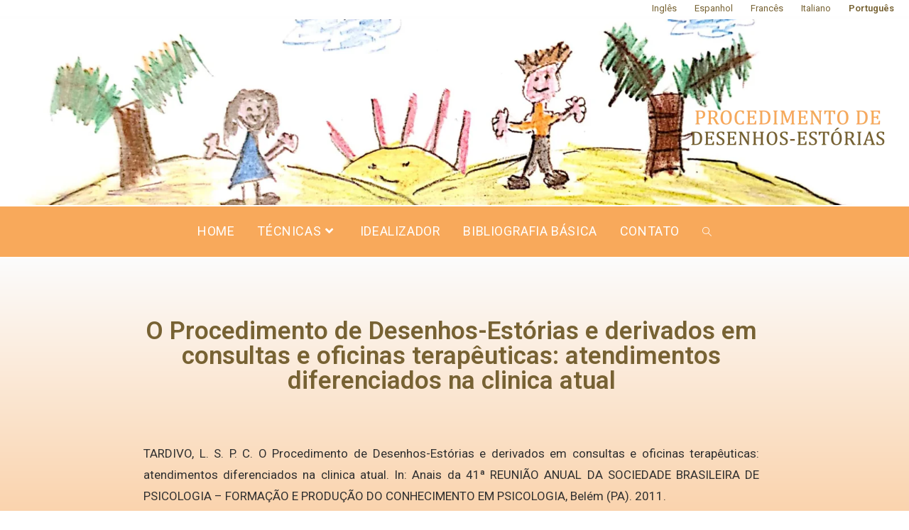

--- FILE ---
content_type: text/html; charset=UTF-8
request_url: https://desenhos-estorias.com/o-procedimento-de-desenhos-estorias-e-derivados-em-consultas-e-oficinas-terapeuticas-atendimentos-diferenciados-na-clinica-atual/
body_size: 17336
content:
<!DOCTYPE html>
<html lang="pt-BR">
<head>
	<meta charset="UTF-8">
		<title>O Procedimento de Desenhos-Estórias e derivados em consultas e oficinas terapêuticas: atendimentos diferenciados na clinica atual &#8211; Procedimento de Desenhos-Estórias</title>


<meta name='robots' content='max-image-preview:large' />
<meta name="viewport" content="width=device-width, initial-scale=1"><link rel='dns-prefetch' href='//maps.googleapis.com' />
<link rel="alternate" type="application/rss+xml" title="Feed para Procedimento de Desenhos-Estórias &raquo;" href="https://desenhos-estorias.com/feed/" />
<link rel="alternate" type="application/rss+xml" title="Feed de comentários para Procedimento de Desenhos-Estórias &raquo;" href="https://desenhos-estorias.com/comments/feed/" />
<link rel="alternate" type="application/rss+xml" title="Feed de comentários para Procedimento de Desenhos-Estórias &raquo; O Procedimento de Desenhos-Estórias e derivados em consultas e oficinas terapêuticas: atendimentos diferenciados na clinica atual" href="https://desenhos-estorias.com/o-procedimento-de-desenhos-estorias-e-derivados-em-consultas-e-oficinas-terapeuticas-atendimentos-diferenciados-na-clinica-atual/feed/" />
<script>
window._wpemojiSettings = {"baseUrl":"https:\/\/s.w.org\/images\/core\/emoji\/14.0.0\/72x72\/","ext":".png","svgUrl":"https:\/\/s.w.org\/images\/core\/emoji\/14.0.0\/svg\/","svgExt":".svg","source":{"concatemoji":"https:\/\/desenhos-estorias.com\/wp-includes\/js\/wp-emoji-release.min.js?ver=6.4.7"}};
/*! This file is auto-generated */
!function(i,n){var o,s,e;function c(e){try{var t={supportTests:e,timestamp:(new Date).valueOf()};sessionStorage.setItem(o,JSON.stringify(t))}catch(e){}}function p(e,t,n){e.clearRect(0,0,e.canvas.width,e.canvas.height),e.fillText(t,0,0);var t=new Uint32Array(e.getImageData(0,0,e.canvas.width,e.canvas.height).data),r=(e.clearRect(0,0,e.canvas.width,e.canvas.height),e.fillText(n,0,0),new Uint32Array(e.getImageData(0,0,e.canvas.width,e.canvas.height).data));return t.every(function(e,t){return e===r[t]})}function u(e,t,n){switch(t){case"flag":return n(e,"\ud83c\udff3\ufe0f\u200d\u26a7\ufe0f","\ud83c\udff3\ufe0f\u200b\u26a7\ufe0f")?!1:!n(e,"\ud83c\uddfa\ud83c\uddf3","\ud83c\uddfa\u200b\ud83c\uddf3")&&!n(e,"\ud83c\udff4\udb40\udc67\udb40\udc62\udb40\udc65\udb40\udc6e\udb40\udc67\udb40\udc7f","\ud83c\udff4\u200b\udb40\udc67\u200b\udb40\udc62\u200b\udb40\udc65\u200b\udb40\udc6e\u200b\udb40\udc67\u200b\udb40\udc7f");case"emoji":return!n(e,"\ud83e\udef1\ud83c\udffb\u200d\ud83e\udef2\ud83c\udfff","\ud83e\udef1\ud83c\udffb\u200b\ud83e\udef2\ud83c\udfff")}return!1}function f(e,t,n){var r="undefined"!=typeof WorkerGlobalScope&&self instanceof WorkerGlobalScope?new OffscreenCanvas(300,150):i.createElement("canvas"),a=r.getContext("2d",{willReadFrequently:!0}),o=(a.textBaseline="top",a.font="600 32px Arial",{});return e.forEach(function(e){o[e]=t(a,e,n)}),o}function t(e){var t=i.createElement("script");t.src=e,t.defer=!0,i.head.appendChild(t)}"undefined"!=typeof Promise&&(o="wpEmojiSettingsSupports",s=["flag","emoji"],n.supports={everything:!0,everythingExceptFlag:!0},e=new Promise(function(e){i.addEventListener("DOMContentLoaded",e,{once:!0})}),new Promise(function(t){var n=function(){try{var e=JSON.parse(sessionStorage.getItem(o));if("object"==typeof e&&"number"==typeof e.timestamp&&(new Date).valueOf()<e.timestamp+604800&&"object"==typeof e.supportTests)return e.supportTests}catch(e){}return null}();if(!n){if("undefined"!=typeof Worker&&"undefined"!=typeof OffscreenCanvas&&"undefined"!=typeof URL&&URL.createObjectURL&&"undefined"!=typeof Blob)try{var e="postMessage("+f.toString()+"("+[JSON.stringify(s),u.toString(),p.toString()].join(",")+"));",r=new Blob([e],{type:"text/javascript"}),a=new Worker(URL.createObjectURL(r),{name:"wpTestEmojiSupports"});return void(a.onmessage=function(e){c(n=e.data),a.terminate(),t(n)})}catch(e){}c(n=f(s,u,p))}t(n)}).then(function(e){for(var t in e)n.supports[t]=e[t],n.supports.everything=n.supports.everything&&n.supports[t],"flag"!==t&&(n.supports.everythingExceptFlag=n.supports.everythingExceptFlag&&n.supports[t]);n.supports.everythingExceptFlag=n.supports.everythingExceptFlag&&!n.supports.flag,n.DOMReady=!1,n.readyCallback=function(){n.DOMReady=!0}}).then(function(){return e}).then(function(){var e;n.supports.everything||(n.readyCallback(),(e=n.source||{}).concatemoji?t(e.concatemoji):e.wpemoji&&e.twemoji&&(t(e.twemoji),t(e.wpemoji)))}))}((window,document),window._wpemojiSettings);
</script>

<link rel='stylesheet' id='pt-cv-public-style-css' href='https://desenhos-estorias.com/wp-content/plugins/content-views-query-and-display-post-page/public/assets/css/cv.css?ver=2.4.0.2' media='all' />
<style id='wp-emoji-styles-inline-css'>

	img.wp-smiley, img.emoji {
		display: inline !important;
		border: none !important;
		box-shadow: none !important;
		height: 1em !important;
		width: 1em !important;
		margin: 0 0.07em !important;
		vertical-align: -0.1em !important;
		background: none !important;
		padding: 0 !important;
	}
</style>
<link rel='stylesheet' id='wp-block-library-css' href='https://desenhos-estorias.com/wp-includes/css/dist/block-library/style.min.css?ver=6.4.7' media='all' />
<style id='wp-block-library-theme-inline-css'>
.wp-block-audio figcaption{color:#555;font-size:13px;text-align:center}.is-dark-theme .wp-block-audio figcaption{color:hsla(0,0%,100%,.65)}.wp-block-audio{margin:0 0 1em}.wp-block-code{border:1px solid #ccc;border-radius:4px;font-family:Menlo,Consolas,monaco,monospace;padding:.8em 1em}.wp-block-embed figcaption{color:#555;font-size:13px;text-align:center}.is-dark-theme .wp-block-embed figcaption{color:hsla(0,0%,100%,.65)}.wp-block-embed{margin:0 0 1em}.blocks-gallery-caption{color:#555;font-size:13px;text-align:center}.is-dark-theme .blocks-gallery-caption{color:hsla(0,0%,100%,.65)}.wp-block-image figcaption{color:#555;font-size:13px;text-align:center}.is-dark-theme .wp-block-image figcaption{color:hsla(0,0%,100%,.65)}.wp-block-image{margin:0 0 1em}.wp-block-pullquote{border-bottom:4px solid;border-top:4px solid;color:currentColor;margin-bottom:1.75em}.wp-block-pullquote cite,.wp-block-pullquote footer,.wp-block-pullquote__citation{color:currentColor;font-size:.8125em;font-style:normal;text-transform:uppercase}.wp-block-quote{border-left:.25em solid;margin:0 0 1.75em;padding-left:1em}.wp-block-quote cite,.wp-block-quote footer{color:currentColor;font-size:.8125em;font-style:normal;position:relative}.wp-block-quote.has-text-align-right{border-left:none;border-right:.25em solid;padding-left:0;padding-right:1em}.wp-block-quote.has-text-align-center{border:none;padding-left:0}.wp-block-quote.is-large,.wp-block-quote.is-style-large,.wp-block-quote.is-style-plain{border:none}.wp-block-search .wp-block-search__label{font-weight:700}.wp-block-search__button{border:1px solid #ccc;padding:.375em .625em}:where(.wp-block-group.has-background){padding:1.25em 2.375em}.wp-block-separator.has-css-opacity{opacity:.4}.wp-block-separator{border:none;border-bottom:2px solid;margin-left:auto;margin-right:auto}.wp-block-separator.has-alpha-channel-opacity{opacity:1}.wp-block-separator:not(.is-style-wide):not(.is-style-dots){width:100px}.wp-block-separator.has-background:not(.is-style-dots){border-bottom:none;height:1px}.wp-block-separator.has-background:not(.is-style-wide):not(.is-style-dots){height:2px}.wp-block-table{margin:0 0 1em}.wp-block-table td,.wp-block-table th{word-break:normal}.wp-block-table figcaption{color:#555;font-size:13px;text-align:center}.is-dark-theme .wp-block-table figcaption{color:hsla(0,0%,100%,.65)}.wp-block-video figcaption{color:#555;font-size:13px;text-align:center}.is-dark-theme .wp-block-video figcaption{color:hsla(0,0%,100%,.65)}.wp-block-video{margin:0 0 1em}.wp-block-template-part.has-background{margin-bottom:0;margin-top:0;padding:1.25em 2.375em}
</style>
<style id='classic-theme-styles-inline-css'>
/*! This file is auto-generated */
.wp-block-button__link{color:#fff;background-color:#32373c;border-radius:9999px;box-shadow:none;text-decoration:none;padding:calc(.667em + 2px) calc(1.333em + 2px);font-size:1.125em}.wp-block-file__button{background:#32373c;color:#fff;text-decoration:none}
</style>
<style id='global-styles-inline-css'>
body{--wp--preset--color--black: #000000;--wp--preset--color--cyan-bluish-gray: #abb8c3;--wp--preset--color--white: #ffffff;--wp--preset--color--pale-pink: #f78da7;--wp--preset--color--vivid-red: #cf2e2e;--wp--preset--color--luminous-vivid-orange: #ff6900;--wp--preset--color--luminous-vivid-amber: #fcb900;--wp--preset--color--light-green-cyan: #7bdcb5;--wp--preset--color--vivid-green-cyan: #00d084;--wp--preset--color--pale-cyan-blue: #8ed1fc;--wp--preset--color--vivid-cyan-blue: #0693e3;--wp--preset--color--vivid-purple: #9b51e0;--wp--preset--gradient--vivid-cyan-blue-to-vivid-purple: linear-gradient(135deg,rgba(6,147,227,1) 0%,rgb(155,81,224) 100%);--wp--preset--gradient--light-green-cyan-to-vivid-green-cyan: linear-gradient(135deg,rgb(122,220,180) 0%,rgb(0,208,130) 100%);--wp--preset--gradient--luminous-vivid-amber-to-luminous-vivid-orange: linear-gradient(135deg,rgba(252,185,0,1) 0%,rgba(255,105,0,1) 100%);--wp--preset--gradient--luminous-vivid-orange-to-vivid-red: linear-gradient(135deg,rgba(255,105,0,1) 0%,rgb(207,46,46) 100%);--wp--preset--gradient--very-light-gray-to-cyan-bluish-gray: linear-gradient(135deg,rgb(238,238,238) 0%,rgb(169,184,195) 100%);--wp--preset--gradient--cool-to-warm-spectrum: linear-gradient(135deg,rgb(74,234,220) 0%,rgb(151,120,209) 20%,rgb(207,42,186) 40%,rgb(238,44,130) 60%,rgb(251,105,98) 80%,rgb(254,248,76) 100%);--wp--preset--gradient--blush-light-purple: linear-gradient(135deg,rgb(255,206,236) 0%,rgb(152,150,240) 100%);--wp--preset--gradient--blush-bordeaux: linear-gradient(135deg,rgb(254,205,165) 0%,rgb(254,45,45) 50%,rgb(107,0,62) 100%);--wp--preset--gradient--luminous-dusk: linear-gradient(135deg,rgb(255,203,112) 0%,rgb(199,81,192) 50%,rgb(65,88,208) 100%);--wp--preset--gradient--pale-ocean: linear-gradient(135deg,rgb(255,245,203) 0%,rgb(182,227,212) 50%,rgb(51,167,181) 100%);--wp--preset--gradient--electric-grass: linear-gradient(135deg,rgb(202,248,128) 0%,rgb(113,206,126) 100%);--wp--preset--gradient--midnight: linear-gradient(135deg,rgb(2,3,129) 0%,rgb(40,116,252) 100%);--wp--preset--font-size--small: 13px;--wp--preset--font-size--medium: 20px;--wp--preset--font-size--large: 36px;--wp--preset--font-size--x-large: 42px;--wp--preset--spacing--20: 0.44rem;--wp--preset--spacing--30: 0.67rem;--wp--preset--spacing--40: 1rem;--wp--preset--spacing--50: 1.5rem;--wp--preset--spacing--60: 2.25rem;--wp--preset--spacing--70: 3.38rem;--wp--preset--spacing--80: 5.06rem;--wp--preset--shadow--natural: 6px 6px 9px rgba(0, 0, 0, 0.2);--wp--preset--shadow--deep: 12px 12px 50px rgba(0, 0, 0, 0.4);--wp--preset--shadow--sharp: 6px 6px 0px rgba(0, 0, 0, 0.2);--wp--preset--shadow--outlined: 6px 6px 0px -3px rgba(255, 255, 255, 1), 6px 6px rgba(0, 0, 0, 1);--wp--preset--shadow--crisp: 6px 6px 0px rgba(0, 0, 0, 1);}:where(.is-layout-flex){gap: 0.5em;}:where(.is-layout-grid){gap: 0.5em;}body .is-layout-flow > .alignleft{float: left;margin-inline-start: 0;margin-inline-end: 2em;}body .is-layout-flow > .alignright{float: right;margin-inline-start: 2em;margin-inline-end: 0;}body .is-layout-flow > .aligncenter{margin-left: auto !important;margin-right: auto !important;}body .is-layout-constrained > .alignleft{float: left;margin-inline-start: 0;margin-inline-end: 2em;}body .is-layout-constrained > .alignright{float: right;margin-inline-start: 2em;margin-inline-end: 0;}body .is-layout-constrained > .aligncenter{margin-left: auto !important;margin-right: auto !important;}body .is-layout-constrained > :where(:not(.alignleft):not(.alignright):not(.alignfull)){max-width: var(--wp--style--global--content-size);margin-left: auto !important;margin-right: auto !important;}body .is-layout-constrained > .alignwide{max-width: var(--wp--style--global--wide-size);}body .is-layout-flex{display: flex;}body .is-layout-flex{flex-wrap: wrap;align-items: center;}body .is-layout-flex > *{margin: 0;}body .is-layout-grid{display: grid;}body .is-layout-grid > *{margin: 0;}:where(.wp-block-columns.is-layout-flex){gap: 2em;}:where(.wp-block-columns.is-layout-grid){gap: 2em;}:where(.wp-block-post-template.is-layout-flex){gap: 1.25em;}:where(.wp-block-post-template.is-layout-grid){gap: 1.25em;}.has-black-color{color: var(--wp--preset--color--black) !important;}.has-cyan-bluish-gray-color{color: var(--wp--preset--color--cyan-bluish-gray) !important;}.has-white-color{color: var(--wp--preset--color--white) !important;}.has-pale-pink-color{color: var(--wp--preset--color--pale-pink) !important;}.has-vivid-red-color{color: var(--wp--preset--color--vivid-red) !important;}.has-luminous-vivid-orange-color{color: var(--wp--preset--color--luminous-vivid-orange) !important;}.has-luminous-vivid-amber-color{color: var(--wp--preset--color--luminous-vivid-amber) !important;}.has-light-green-cyan-color{color: var(--wp--preset--color--light-green-cyan) !important;}.has-vivid-green-cyan-color{color: var(--wp--preset--color--vivid-green-cyan) !important;}.has-pale-cyan-blue-color{color: var(--wp--preset--color--pale-cyan-blue) !important;}.has-vivid-cyan-blue-color{color: var(--wp--preset--color--vivid-cyan-blue) !important;}.has-vivid-purple-color{color: var(--wp--preset--color--vivid-purple) !important;}.has-black-background-color{background-color: var(--wp--preset--color--black) !important;}.has-cyan-bluish-gray-background-color{background-color: var(--wp--preset--color--cyan-bluish-gray) !important;}.has-white-background-color{background-color: var(--wp--preset--color--white) !important;}.has-pale-pink-background-color{background-color: var(--wp--preset--color--pale-pink) !important;}.has-vivid-red-background-color{background-color: var(--wp--preset--color--vivid-red) !important;}.has-luminous-vivid-orange-background-color{background-color: var(--wp--preset--color--luminous-vivid-orange) !important;}.has-luminous-vivid-amber-background-color{background-color: var(--wp--preset--color--luminous-vivid-amber) !important;}.has-light-green-cyan-background-color{background-color: var(--wp--preset--color--light-green-cyan) !important;}.has-vivid-green-cyan-background-color{background-color: var(--wp--preset--color--vivid-green-cyan) !important;}.has-pale-cyan-blue-background-color{background-color: var(--wp--preset--color--pale-cyan-blue) !important;}.has-vivid-cyan-blue-background-color{background-color: var(--wp--preset--color--vivid-cyan-blue) !important;}.has-vivid-purple-background-color{background-color: var(--wp--preset--color--vivid-purple) !important;}.has-black-border-color{border-color: var(--wp--preset--color--black) !important;}.has-cyan-bluish-gray-border-color{border-color: var(--wp--preset--color--cyan-bluish-gray) !important;}.has-white-border-color{border-color: var(--wp--preset--color--white) !important;}.has-pale-pink-border-color{border-color: var(--wp--preset--color--pale-pink) !important;}.has-vivid-red-border-color{border-color: var(--wp--preset--color--vivid-red) !important;}.has-luminous-vivid-orange-border-color{border-color: var(--wp--preset--color--luminous-vivid-orange) !important;}.has-luminous-vivid-amber-border-color{border-color: var(--wp--preset--color--luminous-vivid-amber) !important;}.has-light-green-cyan-border-color{border-color: var(--wp--preset--color--light-green-cyan) !important;}.has-vivid-green-cyan-border-color{border-color: var(--wp--preset--color--vivid-green-cyan) !important;}.has-pale-cyan-blue-border-color{border-color: var(--wp--preset--color--pale-cyan-blue) !important;}.has-vivid-cyan-blue-border-color{border-color: var(--wp--preset--color--vivid-cyan-blue) !important;}.has-vivid-purple-border-color{border-color: var(--wp--preset--color--vivid-purple) !important;}.has-vivid-cyan-blue-to-vivid-purple-gradient-background{background: var(--wp--preset--gradient--vivid-cyan-blue-to-vivid-purple) !important;}.has-light-green-cyan-to-vivid-green-cyan-gradient-background{background: var(--wp--preset--gradient--light-green-cyan-to-vivid-green-cyan) !important;}.has-luminous-vivid-amber-to-luminous-vivid-orange-gradient-background{background: var(--wp--preset--gradient--luminous-vivid-amber-to-luminous-vivid-orange) !important;}.has-luminous-vivid-orange-to-vivid-red-gradient-background{background: var(--wp--preset--gradient--luminous-vivid-orange-to-vivid-red) !important;}.has-very-light-gray-to-cyan-bluish-gray-gradient-background{background: var(--wp--preset--gradient--very-light-gray-to-cyan-bluish-gray) !important;}.has-cool-to-warm-spectrum-gradient-background{background: var(--wp--preset--gradient--cool-to-warm-spectrum) !important;}.has-blush-light-purple-gradient-background{background: var(--wp--preset--gradient--blush-light-purple) !important;}.has-blush-bordeaux-gradient-background{background: var(--wp--preset--gradient--blush-bordeaux) !important;}.has-luminous-dusk-gradient-background{background: var(--wp--preset--gradient--luminous-dusk) !important;}.has-pale-ocean-gradient-background{background: var(--wp--preset--gradient--pale-ocean) !important;}.has-electric-grass-gradient-background{background: var(--wp--preset--gradient--electric-grass) !important;}.has-midnight-gradient-background{background: var(--wp--preset--gradient--midnight) !important;}.has-small-font-size{font-size: var(--wp--preset--font-size--small) !important;}.has-medium-font-size{font-size: var(--wp--preset--font-size--medium) !important;}.has-large-font-size{font-size: var(--wp--preset--font-size--large) !important;}.has-x-large-font-size{font-size: var(--wp--preset--font-size--x-large) !important;}
.wp-block-navigation a:where(:not(.wp-element-button)){color: inherit;}
:where(.wp-block-post-template.is-layout-flex){gap: 1.25em;}:where(.wp-block-post-template.is-layout-grid){gap: 1.25em;}
:where(.wp-block-columns.is-layout-flex){gap: 2em;}:where(.wp-block-columns.is-layout-grid){gap: 2em;}
.wp-block-pullquote{font-size: 1.5em;line-height: 1.6;}
</style>
<link rel='stylesheet' id='htbbootstrap-css' href='https://desenhos-estorias.com/wp-content/plugins/ht-mega-for-elementor/assets/css/htbbootstrap.css?ver=1.6.6' media='all' />
<link rel='stylesheet' id='htmega-widgets-css' href='https://desenhos-estorias.com/wp-content/plugins/ht-mega-for-elementor/assets/css/htmega-widgets.css?ver=1.6.6' media='all' />
<link rel='stylesheet' id='font-awesome-css' href='https://desenhos-estorias.com/wp-content/themes/oceanwp/assets/fonts/fontawesome/css/all.min.css?ver=5.15.1' media='all' />
<link rel='stylesheet' id='htmega-animation-css' href='https://desenhos-estorias.com/wp-content/plugins/ht-mega-for-elementor/assets/css/animation.css?ver=1.6.6' media='all' />
<link rel='stylesheet' id='htmega-keyframes-css' href='https://desenhos-estorias.com/wp-content/plugins/ht-mega-for-elementor/assets/css/htmega-keyframes.css?ver=1.6.6' media='all' />
<link rel='stylesheet' id='wp-statistics-mini-chart-css' href='https://desenhos-estorias.com/wp-content/plugins/wp-statistics-mini-chart/assets/css/style.css?ver=1.3.0' media='all' />
<link rel='stylesheet' id='elementor-frontend-legacy-css' href='https://desenhos-estorias.com/wp-content/plugins/elementor/assets/css/frontend-legacy.min.css?ver=3.4.5' media='all' />
<link rel='stylesheet' id='elementor-frontend-css' href='https://desenhos-estorias.com/wp-content/plugins/elementor/assets/css/frontend.min.css?ver=3.4.5' media='all' />
<style id='elementor-frontend-inline-css'>
@font-face{font-family:eicons;src:url(https://desenhos-estorias.com/wp-content/plugins/elementor/assets/lib/eicons/fonts/eicons.eot?5.10.0);src:url(https://desenhos-estorias.com/wp-content/plugins/elementor/assets/lib/eicons/fonts/eicons.eot?5.10.0#iefix) format("embedded-opentype"),url(https://desenhos-estorias.com/wp-content/plugins/elementor/assets/lib/eicons/fonts/eicons.woff2?5.10.0) format("woff2"),url(https://desenhos-estorias.com/wp-content/plugins/elementor/assets/lib/eicons/fonts/eicons.woff?5.10.0) format("woff"),url(https://desenhos-estorias.com/wp-content/plugins/elementor/assets/lib/eicons/fonts/eicons.ttf?5.10.0) format("truetype"),url(https://desenhos-estorias.com/wp-content/plugins/elementor/assets/lib/eicons/fonts/eicons.svg?5.10.0#eicon) format("svg");font-weight:400;font-style:normal}
</style>
<link rel='stylesheet' id='elementor-post-41-css' href='https://desenhos-estorias.com/wp-content/uploads/elementor/css/post-41.css?ver=1702344033' media='all' />
<link rel='stylesheet' id='elementor-post-156-css' href='https://desenhos-estorias.com/wp-content/uploads/elementor/css/post-156.css?ver=1702344033' media='all' />
<link rel='stylesheet' id='simple-line-icons-css' href='https://desenhos-estorias.com/wp-content/themes/oceanwp/assets/css/third/simple-line-icons.min.css?ver=2.4.0' media='all' />
<link rel='stylesheet' id='oceanwp-style-css' href='https://desenhos-estorias.com/wp-content/themes/oceanwp/assets/css/style.min.css?ver=3.0.7' media='all' />
<link rel='stylesheet' id='elementor-icons-css' href='https://desenhos-estorias.com/wp-content/plugins/elementor/assets/lib/eicons/css/elementor-icons.min.css?ver=5.12.0' media='all' />
<link rel='stylesheet' id='elementor-post-3114-css' href='https://desenhos-estorias.com/wp-content/uploads/elementor/css/post-3114.css?ver=1702344033' media='all' />
<link rel='stylesheet' id='elementor-pro-css' href='https://desenhos-estorias.com/wp-content/plugins/elementor-pro/assets/css/frontend.min.css?ver=3.2.2' media='all' />
<link rel='stylesheet' id='font-awesome-5-all-css' href='https://desenhos-estorias.com/wp-content/plugins/elementor/assets/lib/font-awesome/css/all.min.css?ver=3.4.5' media='all' />
<link rel='stylesheet' id='font-awesome-4-shim-css' href='https://desenhos-estorias.com/wp-content/plugins/elementor/assets/lib/font-awesome/css/v4-shims.min.css?ver=3.4.5' media='all' />
<link rel='stylesheet' id='elementor-global-css' href='https://desenhos-estorias.com/wp-content/uploads/elementor/css/global.css?ver=1702344034' media='all' />
<link rel='stylesheet' id='elementor-post-853-css' href='https://desenhos-estorias.com/wp-content/uploads/elementor/css/post-853.css?ver=1702349514' media='all' />
<link rel='stylesheet' id='oe-widgets-style-css' href='https://desenhos-estorias.com/wp-content/plugins/ocean-extra/assets/css/widgets.css?ver=6.4.7' media='all' />
<link rel='stylesheet' id='swiper-css' href='https://desenhos-estorias.com/wp-content/plugins/ht-mega-for-elementor/assets/css/swiper.css?ver=1.6.6' media='all' />
<link rel='stylesheet' id='ops-styles-css' href='https://desenhos-estorias.com/wp-content/plugins/ocean-posts-slider/assets/css/style.min.css?ver=6.4.7' media='all' />
<link rel='stylesheet' id='oceanwp-custom-css' href='https://desenhos-estorias.com/wp-content/uploads/oceanwp/custom-style.css?ver=6.4.7' media='all' />
<link rel='stylesheet' id='google-fonts-1-css' href='https://fonts.googleapis.com/css?family=Roboto%3A100%2C100italic%2C200%2C200italic%2C300%2C300italic%2C400%2C400italic%2C500%2C500italic%2C600%2C600italic%2C700%2C700italic%2C800%2C800italic%2C900%2C900italic%7CRoboto+Slab%3A100%2C100italic%2C200%2C200italic%2C300%2C300italic%2C400%2C400italic%2C500%2C500italic%2C600%2C600italic%2C700%2C700italic%2C800%2C800italic%2C900%2C900italic&#038;display=auto&#038;ver=6.4.7' media='all' />
<script src="https://maps.googleapis.com/maps/api/js?key&amp;ver=6.4.7" id="enqueue_scripts-js"></script>
<script src="https://desenhos-estorias.com/wp-includes/js/jquery/jquery.min.js?ver=3.7.1" id="jquery-core-js"></script>
<script src="https://desenhos-estorias.com/wp-includes/js/jquery/jquery-migrate.min.js?ver=3.4.1" id="jquery-migrate-js"></script>
<script src="https://desenhos-estorias.com/wp-content/themes/oceanwp/assets/js/vendors/smoothscroll.min.js?ver=3.0.7" id="ow-smoothscroll-js"></script>
<script src="https://desenhos-estorias.com/wp-content/plugins/elementor/assets/lib/font-awesome/js/v4-shims.min.js?ver=3.4.5" id="font-awesome-4-shim-js"></script>
<link rel="https://api.w.org/" href="https://desenhos-estorias.com/wp-json/" /><link rel="alternate" type="application/json" href="https://desenhos-estorias.com/wp-json/wp/v2/posts/1463" /><link rel="EditURI" type="application/rsd+xml" title="RSD" href="https://desenhos-estorias.com/xmlrpc.php?rsd" />
<link rel="canonical" href="https://desenhos-estorias.com/o-procedimento-de-desenhos-estorias-e-derivados-em-consultas-e-oficinas-terapeuticas-atendimentos-diferenciados-na-clinica-atual/" />
<link rel='shortlink' href='https://desenhos-estorias.com/?p=1463' />
<link rel="alternate" type="application/json+oembed" href="https://desenhos-estorias.com/wp-json/oembed/1.0/embed?url=https%3A%2F%2Fdesenhos-estorias.com%2Fo-procedimento-de-desenhos-estorias-e-derivados-em-consultas-e-oficinas-terapeuticas-atendimentos-diferenciados-na-clinica-atual%2F" />
<link rel="alternate" type="text/xml+oembed" href="https://desenhos-estorias.com/wp-json/oembed/1.0/embed?url=https%3A%2F%2Fdesenhos-estorias.com%2Fo-procedimento-de-desenhos-estorias-e-derivados-em-consultas-e-oficinas-terapeuticas-atendimentos-diferenciados-na-clinica-atual%2F&#038;format=xml" />
<style type='text/css'> .ae_data .elementor-editor-element-setting {
            display:none !important;
            }
            </style>		<!-- HappyForms global container -->
		<script type="text/javascript">HappyForms = {};</script>
		<!-- End of HappyForms global container -->
		<!-- Analytics by WP Statistics - https://wp-statistics.com -->
<link rel="icon" href="https://desenhos-estorias.com/wp-content/uploads/2020/01/cropped-Desenhos-2-32x32.png" sizes="32x32" />
<link rel="icon" href="https://desenhos-estorias.com/wp-content/uploads/2020/01/cropped-Desenhos-2-192x192.png" sizes="192x192" />
<link rel="apple-touch-icon" href="https://desenhos-estorias.com/wp-content/uploads/2020/01/cropped-Desenhos-2-180x180.png" />
<meta name="msapplication-TileImage" content="https://desenhos-estorias.com/wp-content/uploads/2020/01/cropped-Desenhos-2-270x270.png" />
	<meta name="viewport" content="width=device-width, initial-scale=1.0, viewport-fit=cover" /></head>
<body data-rsssl=1 class="post-template-default single single-post postid-1463 single-format-standard wp-embed-responsive oceanwp-theme dropdown-mobile default-breakpoint content-full-width content-max-width post-in-category-desenhos-estorias post-in-category-psicologia has-topbar page-header-disabled elementor-default elementor-template-canvas elementor-kit-3114 elementor-page-853">
			<div data-elementor-type="single" data-elementor-id="853" class="elementor elementor-853 elementor-location-single post-1463 post type-post status-publish format-standard hentry category-desenhos-estorias category-psicologia tag-103 tag-consulta-terapeutica tag-intervencao-terapeutica tag-mediacao-terapeutica entry" data-elementor-settings="[]">
		<div class="elementor-section-wrap">
					<section class="elementor-section elementor-top-section elementor-element elementor-element-cd54135 elementor-section-stretched elementor-section-full_width elementor-hidden-mobile elementor-hidden-tablet elementor-section-height-default elementor-section-height-default" data-id="cd54135" data-element_type="section" data-settings="{&quot;stretch_section&quot;:&quot;section-stretched&quot;}">
						<div class="elementor-container elementor-column-gap-no">
							<div class="elementor-row">
					<div class="elementor-column elementor-col-50 elementor-top-column elementor-element elementor-element-02c8173" data-id="02c8173" data-element_type="column">
			<div class="elementor-column-wrap elementor-element-populated">
							<div class="elementor-widget-wrap">
						<div class="elementor-element elementor-element-c11d861 elementor-widget elementor-widget-spacer" data-id="c11d861" data-element_type="widget" data-widget_type="spacer.default">
				<div class="elementor-widget-container">
					<div class="elementor-spacer">
			<div class="elementor-spacer-inner"></div>
		</div>
				</div>
				</div>
						</div>
					</div>
		</div>
				<div class="elementor-column elementor-col-50 elementor-top-column elementor-element elementor-element-1e15e5b" data-id="1e15e5b" data-element_type="column">
			<div class="elementor-column-wrap elementor-element-populated">
							<div class="elementor-widget-wrap">
						<div class="elementor-element elementor-element-4f14892 elementor-icon-list--layout-inline elementor-align-right elementor-mobile-align-center elementor-list-item-link-full_width elementor-widget elementor-widget-icon-list" data-id="4f14892" data-element_type="widget" data-widget_type="icon-list.default">
				<div class="elementor-widget-container">
					<ul class="elementor-icon-list-items elementor-inline-items">
							<li class="elementor-icon-list-item elementor-inline-item">
											<a href="http://drawing-story.com/">

											<span class="elementor-icon-list-text">Inglês</span>
											</a>
									</li>
								<li class="elementor-icon-list-item elementor-inline-item">
											<a href="http://dibujos-cuentos.com/">

											<span class="elementor-icon-list-text">Espanhol</span>
											</a>
									</li>
								<li class="elementor-icon-list-item elementor-inline-item">
											<a href="http://dessins-histoires.com/">

											<span class="elementor-icon-list-text">Francês</span>
											</a>
									</li>
								<li class="elementor-icon-list-item elementor-inline-item">
											<a href="http://disegni-storie.com/">

											<span class="elementor-icon-list-text">Italiano</span>
											</a>
									</li>
								<li class="elementor-icon-list-item elementor-inline-item">
											<a href="https://desenhos-estorias.com/">

											<span class="elementor-icon-list-text"><b>Português</span>
											</a>
									</li>
						</ul>
				</div>
				</div>
						</div>
					</div>
		</div>
								</div>
					</div>
		</section>
				<section class="elementor-section elementor-top-section elementor-element elementor-element-1f03c7f elementor-hidden-desktop elementor-section-boxed elementor-section-height-default elementor-section-height-default" data-id="1f03c7f" data-element_type="section">
						<div class="elementor-container elementor-column-gap-custom">
							<div class="elementor-row">
					<div class="elementor-column elementor-col-100 elementor-top-column elementor-element elementor-element-079a68d" data-id="079a68d" data-element_type="column">
			<div class="elementor-column-wrap elementor-element-populated">
							<div class="elementor-widget-wrap">
						<div class="elementor-element elementor-element-e24a9ff elementor-icon-list--layout-inline elementor-mobile-align-center elementor-list-item-link-full_width elementor-widget elementor-widget-icon-list" data-id="e24a9ff" data-element_type="widget" data-widget_type="icon-list.default">
				<div class="elementor-widget-container">
					<ul class="elementor-icon-list-items elementor-inline-items">
							<li class="elementor-icon-list-item elementor-inline-item">
											<a href="http://drawing-story.com/">

											<span class="elementor-icon-list-text">Inglês</span>
											</a>
									</li>
								<li class="elementor-icon-list-item elementor-inline-item">
											<a href="http://dibujos-cuentos.com/">

											<span class="elementor-icon-list-text">Espanhol</span>
											</a>
									</li>
								<li class="elementor-icon-list-item elementor-inline-item">
											<a href="http://dessins-histoires.com/">

											<span class="elementor-icon-list-text">Francês</span>
											</a>
									</li>
								<li class="elementor-icon-list-item elementor-inline-item">
											<a href="http://disegni-storie.com/">

											<span class="elementor-icon-list-text">Italiano</span>
											</a>
									</li>
								<li class="elementor-icon-list-item elementor-inline-item">
											<a href="https://desenhos-estorias.com/">

											<span class="elementor-icon-list-text"><b>Português</span>
											</a>
									</li>
						</ul>
				</div>
				</div>
						</div>
					</div>
		</div>
								</div>
					</div>
		</section>
				<section class="elementor-section elementor-top-section elementor-element elementor-element-cea3c93 elementor-section-stretched elementor-section-full_width elementor-section-height-min-height elementor-hidden-phone elementor-section-height-default elementor-section-items-middle" data-id="cea3c93" data-element_type="section" data-settings="{&quot;stretch_section&quot;:&quot;section-stretched&quot;,&quot;background_background&quot;:&quot;classic&quot;}">
							<div class="elementor-background-overlay"></div>
							<div class="elementor-container elementor-column-gap-default">
							<div class="elementor-row">
					<div class="elementor-column elementor-col-100 elementor-top-column elementor-element elementor-element-25d70de" data-id="25d70de" data-element_type="column" data-settings="{&quot;background_background&quot;:&quot;classic&quot;}">
			<div class="elementor-column-wrap elementor-element-populated">
							<div class="elementor-widget-wrap">
						<section class="elementor-section elementor-inner-section elementor-element elementor-element-e364941 elementor-section-full_width elementor-section-height-default elementor-section-height-default" data-id="e364941" data-element_type="section" data-settings="{&quot;background_background&quot;:&quot;classic&quot;}">
						<div class="elementor-container elementor-column-gap-default">
							<div class="elementor-row">
					<div class="elementor-column elementor-col-50 elementor-inner-column elementor-element elementor-element-6f86355" data-id="6f86355" data-element_type="column">
			<div class="elementor-column-wrap elementor-element-populated">
							<div class="elementor-widget-wrap">
						<div class="elementor-element elementor-element-0b1c810 elementor-widget elementor-widget-spacer" data-id="0b1c810" data-element_type="widget" data-widget_type="spacer.default">
				<div class="elementor-widget-container">
					<div class="elementor-spacer">
			<div class="elementor-spacer-inner"></div>
		</div>
				</div>
				</div>
						</div>
					</div>
		</div>
				<div class="elementor-column elementor-col-50 elementor-inner-column elementor-element elementor-element-cab03b5" data-id="cab03b5" data-element_type="column">
			<div class="elementor-column-wrap elementor-element-populated">
							<div class="elementor-widget-wrap">
						<div class="elementor-element elementor-element-76702b6 elementor-widget elementor-widget-image" data-id="76702b6" data-element_type="widget" data-widget_type="image.default">
				<div class="elementor-widget-container">
								<div class="elementor-image">
													<a href="https://desenhos-estorias.com">
							<img src="https://desenhos-estorias.com/wp-content/uploads/elementor/thumbs/Procedimento-de-desenhos-estórias-op4nepscqkqppdeqs8b2eifue1d5liso7vbevg2qc0.png" title="Procedimento-de-desenhos-estórias" alt="Procedimento-de-desenhos-estórias" class="elementor-animation-grow" />								</a>
														</div>
						</div>
				</div>
						</div>
					</div>
		</div>
								</div>
					</div>
		</section>
						</div>
					</div>
		</div>
								</div>
					</div>
		</section>
				<section class="elementor-section elementor-top-section elementor-element elementor-element-5994247 elementor-section-stretched elementor-section-full_width elementor-hidden-desktop elementor-hidden-tablet elementor-section-height-default elementor-section-height-default" data-id="5994247" data-element_type="section" data-settings="{&quot;stretch_section&quot;:&quot;section-stretched&quot;,&quot;background_background&quot;:&quot;classic&quot;}">
							<div class="elementor-background-overlay"></div>
							<div class="elementor-container elementor-column-gap-default">
							<div class="elementor-row">
					<div class="elementor-column elementor-col-100 elementor-top-column elementor-element elementor-element-1912455" data-id="1912455" data-element_type="column" data-settings="{&quot;background_background&quot;:&quot;classic&quot;}">
			<div class="elementor-column-wrap elementor-element-populated">
							<div class="elementor-widget-wrap">
						<div class="elementor-element elementor-element-7362b06 elementor-widget elementor-widget-image" data-id="7362b06" data-element_type="widget" data-widget_type="image.default">
				<div class="elementor-widget-container">
								<div class="elementor-image">
													<a href="https://desenhos-estorias.com">
							<img src="https://desenhos-estorias.com/wp-content/uploads/elementor/thumbs/Procedimento-de-desenhos-estorias-1595347080596-1-peuv1pnbtzgto7n3hy2zkree0k0r1lxmru36n7v5u0.png" title="Procedimento-de-desenhos-estórias-1595347080596 (1)" alt="Procedimento-de-desenhos-estórias-1595347080596 (1)" />								</a>
														</div>
						</div>
				</div>
				<section class="elementor-section elementor-inner-section elementor-element elementor-element-3e669ca elementor-section-boxed elementor-section-height-default elementor-section-height-default" data-id="3e669ca" data-element_type="section" data-settings="{&quot;background_background&quot;:&quot;classic&quot;}">
						<div class="elementor-container elementor-column-gap-default">
							<div class="elementor-row">
					<div class="elementor-column elementor-col-100 elementor-inner-column elementor-element elementor-element-30d324f" data-id="30d324f" data-element_type="column">
			<div class="elementor-column-wrap elementor-element-populated">
							<div class="elementor-widget-wrap">
						<div class="elementor-element elementor-element-6add28c elementor-widget elementor-widget-spacer" data-id="6add28c" data-element_type="widget" data-widget_type="spacer.default">
				<div class="elementor-widget-container">
					<div class="elementor-spacer">
			<div class="elementor-spacer-inner"></div>
		</div>
				</div>
				</div>
						</div>
					</div>
		</div>
								</div>
					</div>
		</section>
						</div>
					</div>
		</div>
								</div>
					</div>
		</section>
				<section class="elementor-section elementor-top-section elementor-element elementor-element-bf7a566 elementor-section-stretched elementor-section-full_width elementor-hidden-phone elementor-section-height-default elementor-section-height-default" data-id="bf7a566" data-element_type="section" data-settings="{&quot;stretch_section&quot;:&quot;section-stretched&quot;}">
						<div class="elementor-container elementor-column-gap-default">
							<div class="elementor-row">
					<div class="elementor-column elementor-col-100 elementor-top-column elementor-element elementor-element-45a7292" data-id="45a7292" data-element_type="column" data-settings="{&quot;background_background&quot;:&quot;classic&quot;}">
			<div class="elementor-column-wrap elementor-element-populated">
							<div class="elementor-widget-wrap">
						<div class="elementor-element elementor-element-4a8f336 elementor-widget elementor-widget-shortcode" data-id="4a8f336" data-element_type="widget" data-widget_type="shortcode.default">
				<div class="elementor-widget-container">
			
		<div class="custom-header-nav clr right">
						<div id="site-navigation-wrap" class="clr">
			
			
			
			<nav id="site-navigation" class="navigation main-navigation clr" itemscope="itemscope" itemtype="https://schema.org/SiteNavigationElement" role="navigation" >

				<ul id="menu-menu" class="main-menu dropdown-menu sf-menu"><li id="menu-item-472" class="menu-item menu-item-type-post_type menu-item-object-page menu-item-home menu-item-472"><a href="https://desenhos-estorias.com/" class="menu-link"><span class="text-wrap">Home</span></a></li><li id="menu-item-845" class="menu-item menu-item-type-custom menu-item-object-custom menu-item-has-children dropdown menu-item-845 nav-no-click"><a href="#" class="menu-link"><span class="text-wrap">Técnicas<i class="nav-arrow fa fa-angle-down" aria-hidden="true" role="img"></i></span></a>
<ul class="sub-menu">
	<li id="menu-item-1990" class="menu-item menu-item-type-post_type menu-item-object-page menu-item-1990"><a href="https://desenhos-estorias.com/d-e/" class="menu-link"><span class="text-wrap">Procedimento de Desenhos-Estórias</span></a></li>	<li id="menu-item-1989" class="menu-item menu-item-type-post_type menu-item-object-page menu-item-1989"><a href="https://desenhos-estorias.com/df-e/" class="menu-link"><span class="text-wrap">Procedimento de Desenhos de Família com Estórias</span></a></li>	<li id="menu-item-1988" class="menu-item menu-item-type-post_type menu-item-object-page menu-item-1988"><a href="https://desenhos-estorias.com/d-e-com-tema/" class="menu-link"><span class="text-wrap">Procedimento de Desenhos-Estórias com Tema</span></a></li></ul>
</li><li id="menu-item-63" class="menu-item menu-item-type-post_type menu-item-object-page menu-item-63"><a href="https://desenhos-estorias.com/idealizador/" class="menu-link"><span class="text-wrap">Idealizador</span></a></li><li id="menu-item-320" class="menu-item menu-item-type-post_type menu-item-object-page menu-item-320"><a href="https://desenhos-estorias.com/bibliografia-basica/" class="menu-link"><span class="text-wrap">Bibliografia Básica</span></a></li><li id="menu-item-61" class="menu-item menu-item-type-post_type menu-item-object-page menu-item-61"><a href="https://desenhos-estorias.com/contato/" class="menu-link"><span class="text-wrap">Contato</span></a></li><li class="search-toggle-li" ><a href="javascript:void(0)" class="site-search-toggle search-dropdown-toggle" aria-label="Search website"><i class=" icon-magnifier" aria-hidden="true" role="img"></i></a></li></ul>
<div id="searchform-dropdown" class="header-searchform-wrap clr" >
	
<form role="search" method="get" class="searchform" action="https://desenhos-estorias.com/">
	<label for="ocean-search-form-1">
		<span class="screen-reader-text">Search this website</span>
		<input type="search" id="ocean-search-form-1" class="field" autocomplete="off" placeholder="Pesquisa" name="s">
			</label>
	</form>
</div><!-- #searchform-dropdown -->

			</nav><!-- #site-navigation -->

			
			
					</div><!-- #site-navigation-wrap -->
			
		
	
	
	<div class="oceanwp-mobile-menu-icon clr mobile-right">

		
		
		
		<a href="javascript:void(0)" class="mobile-menu"  aria-label="Menu Móvel">
							<i class="fa fa-bars" aria-hidden="true"></i>
								<span class="oceanwp-text">Menu</span>
				<span class="oceanwp-close-text">Fechar</span>
						</a>

		
		
		
	<a href="#" class="search-icon-overlay" aria-label="Search for:"><i class=" icon-magnifier" aria-hidden="true" role="img"></i></a>

	
	</div><!-- #oceanwp-mobile-menu-navbar -->

	
	<div id="icon-searchform-overlay" class="search-style-overlay">
				<div class="container clr">
			<form role="search" method="get" class="mobile-searchform" action="https://desenhos-estorias.com/">
				<a href="#" class="search-overlay-close" aria-label="Close this search form"><span></span></a>
				<span class="screen-reader-text">Search this website</span>
				<input aria-label="Submit search" class="mobile-search-overlay-input" type="search" name="s" autocomplete="off" value="">
								<label>Type then hit enter to search<span aria-hidden="true"><i></i><i></i><i></i></span></label>
			</form>
		</div>
			</div>

	
		</div>

				<div class="elementor-shortcode"></div>
				</div>
				</div>
						</div>
					</div>
		</div>
								</div>
					</div>
		</section>
				<section class="elementor-section elementor-top-section elementor-element elementor-element-8bf1384 elementor-hidden-desktop elementor-section-boxed elementor-section-height-default elementor-section-height-default" data-id="8bf1384" data-element_type="section" data-settings="{&quot;background_background&quot;:&quot;classic&quot;}">
						<div class="elementor-container elementor-column-gap-default">
							<div class="elementor-row">
					<div class="elementor-column elementor-col-100 elementor-top-column elementor-element elementor-element-c2bcdf5" data-id="c2bcdf5" data-element_type="column" data-settings="{&quot;background_background&quot;:&quot;classic&quot;}">
			<div class="elementor-column-wrap elementor-element-populated">
							<div class="elementor-widget-wrap">
						<div class="elementor-element elementor-element-f437b57 elementor-nav-menu__align-center elementor-nav-menu--indicator-classic elementor-nav-menu--dropdown-tablet elementor-nav-menu__text-align-aside elementor-nav-menu--toggle elementor-nav-menu--burger elementor-widget elementor-widget-nav-menu" data-id="f437b57" data-element_type="widget" data-settings="{&quot;layout&quot;:&quot;horizontal&quot;,&quot;toggle&quot;:&quot;burger&quot;}" data-widget_type="nav-menu.default">
				<div class="elementor-widget-container">
						<nav role="navigation" class="elementor-nav-menu--main elementor-nav-menu__container elementor-nav-menu--layout-horizontal e--pointer-text e--animation-grow"><ul id="menu-1-f437b57" class="elementor-nav-menu"><li class="menu-item menu-item-type-post_type menu-item-object-page menu-item-home menu-item-3835"><a href="https://desenhos-estorias.com/" class="elementor-item">home</a></li>
<li class="menu-item menu-item-type-custom menu-item-object-custom menu-item-has-children menu-item-3836"><a href="#" class="elementor-item elementor-item-anchor">Técnicas</a>
<ul class="sub-menu elementor-nav-menu--dropdown">
	<li class="menu-item menu-item-type-post_type menu-item-object-page menu-item-3817"><a href="https://desenhos-estorias.com/d-e/" class="elementor-sub-item">PROCEDIMENTO DE DESENHOS-ESTÓRIAS</a></li>
	<li class="menu-item menu-item-type-post_type menu-item-object-page menu-item-3816"><a href="https://desenhos-estorias.com/df-e/" class="elementor-sub-item">PROCEDIMENTO DE DESENHOS DE FAMÍLIA COM ESTÓRIAS</a></li>
	<li class="menu-item menu-item-type-post_type menu-item-object-page menu-item-3815"><a href="https://desenhos-estorias.com/d-e-com-tema/" class="elementor-sub-item">PROCEDIMENTO DE DESENHOS-ESTÓRIAS COM TEMA</a></li>
</ul>
</li>
<li class="menu-item menu-item-type-post_type menu-item-object-page menu-item-3822"><a href="https://desenhos-estorias.com/idealizador/" class="elementor-item">Idealizador</a></li>
<li class="menu-item menu-item-type-post_type menu-item-object-page menu-item-3819"><a href="https://desenhos-estorias.com/bibliografia-basica/" class="elementor-item">Bibliografia Básica</a></li>
<li class="menu-item menu-item-type-post_type menu-item-object-page menu-item-3821"><a href="https://desenhos-estorias.com/contato/" class="elementor-item">Contato</a></li>
</ul></nav>
					<div class="elementor-menu-toggle" role="button" tabindex="0" aria-label="Menu Toggle" aria-expanded="false">
			<i class="eicon-menu-bar" aria-hidden="true"></i>
			<span class="elementor-screen-only">Menu</span>
		</div>
			<nav class="elementor-nav-menu--dropdown elementor-nav-menu__container" role="navigation" aria-hidden="true"><ul id="menu-2-f437b57" class="elementor-nav-menu"><li class="menu-item menu-item-type-post_type menu-item-object-page menu-item-home menu-item-3835"><a href="https://desenhos-estorias.com/" class="elementor-item">home</a></li>
<li class="menu-item menu-item-type-custom menu-item-object-custom menu-item-has-children menu-item-3836"><a href="#" class="elementor-item elementor-item-anchor">Técnicas</a>
<ul class="sub-menu elementor-nav-menu--dropdown">
	<li class="menu-item menu-item-type-post_type menu-item-object-page menu-item-3817"><a href="https://desenhos-estorias.com/d-e/" class="elementor-sub-item">PROCEDIMENTO DE DESENHOS-ESTÓRIAS</a></li>
	<li class="menu-item menu-item-type-post_type menu-item-object-page menu-item-3816"><a href="https://desenhos-estorias.com/df-e/" class="elementor-sub-item">PROCEDIMENTO DE DESENHOS DE FAMÍLIA COM ESTÓRIAS</a></li>
	<li class="menu-item menu-item-type-post_type menu-item-object-page menu-item-3815"><a href="https://desenhos-estorias.com/d-e-com-tema/" class="elementor-sub-item">PROCEDIMENTO DE DESENHOS-ESTÓRIAS COM TEMA</a></li>
</ul>
</li>
<li class="menu-item menu-item-type-post_type menu-item-object-page menu-item-3822"><a href="https://desenhos-estorias.com/idealizador/" class="elementor-item">Idealizador</a></li>
<li class="menu-item menu-item-type-post_type menu-item-object-page menu-item-3819"><a href="https://desenhos-estorias.com/bibliografia-basica/" class="elementor-item">Bibliografia Básica</a></li>
<li class="menu-item menu-item-type-post_type menu-item-object-page menu-item-3821"><a href="https://desenhos-estorias.com/contato/" class="elementor-item">Contato</a></li>
</ul></nav>
				</div>
				</div>
				<div class="elementor-element elementor-element-2640602 elementor-widget elementor-widget-htmega-search-addons" data-id="2640602" data-element_type="widget" data-widget_type="htmega-search-addons.default">
				<div class="elementor-widget-container">
			            <div class="htmega-search-box htmega-search-style-1" >
                <form action="https://desenhos-estorias.com/" method="get" role="search">

                    <input placeholder="BUSCAR NO SITE..." type="text" name="s" title="Search" value="" ><button type="submit" class="htb-btn btn-search"><i aria-hidden="true" class="fas fa-search"></i> </button>
                </form>
            </div>
            
        		</div>
				</div>
						</div>
					</div>
		</div>
								</div>
					</div>
		</section>
				<section class="elementor-section elementor-top-section elementor-element elementor-element-4d62758 elementor-section-stretched elementor-section-full_width elementor-section-height-default elementor-section-height-default" data-id="4d62758" data-element_type="section" data-settings="{&quot;stretch_section&quot;:&quot;section-stretched&quot;,&quot;background_background&quot;:&quot;gradient&quot;}">
						<div class="elementor-container elementor-column-gap-default">
							<div class="elementor-row">
					<div class="elementor-column elementor-col-33 elementor-top-column elementor-element elementor-element-4556df3e" data-id="4556df3e" data-element_type="column">
			<div class="elementor-column-wrap">
							<div class="elementor-widget-wrap">
								</div>
					</div>
		</div>
				<div class="elementor-column elementor-col-33 elementor-top-column elementor-element elementor-element-542c9c0" data-id="542c9c0" data-element_type="column">
			<div class="elementor-column-wrap elementor-element-populated">
							<div class="elementor-widget-wrap">
						<div class="elementor-element elementor-element-441a5d24 elementor-widget elementor-widget-spacer" data-id="441a5d24" data-element_type="widget" data-widget_type="spacer.default">
				<div class="elementor-widget-container">
					<div class="elementor-spacer">
			<div class="elementor-spacer-inner"></div>
		</div>
				</div>
				</div>
				<div class="elementor-element elementor-element-e7a0a7a elementor-widget elementor-widget-theme-post-title elementor-page-title elementor-widget-heading" data-id="e7a0a7a" data-element_type="widget" data-widget_type="theme-post-title.default">
				<div class="elementor-widget-container">
			<h1 class="elementor-heading-title elementor-size-default">O Procedimento de Desenhos-Estórias e derivados em consultas e oficinas terapêuticas: atendimentos diferenciados na clinica atual</h1>		</div>
				</div>
				<div class="elementor-element elementor-element-1aa9b6e2 elementor-widget elementor-widget-spacer" data-id="1aa9b6e2" data-element_type="widget" data-widget_type="spacer.default">
				<div class="elementor-widget-container">
					<div class="elementor-spacer">
			<div class="elementor-spacer-inner"></div>
		</div>
				</div>
				</div>
				<div class="elementor-element elementor-element-cf5ea0c elementor-widget elementor-widget-theme-post-content" data-id="cf5ea0c" data-element_type="widget" data-widget_type="theme-post-content.default">
				<div class="elementor-widget-container">
			
<p>TARDIVO, L. S. P. C. O Procedimento de Desenhos-Estórias e derivados em consultas e oficinas terapêuticas: atendimentos diferenciados na clinica atual. In: Anais da 41ª REUNIÃO ANUAL DA SOCIEDADE BRASILEIRA DE PSICOLOGIA – FORMAÇÃO E PRODUÇÃO DO CONHECIMENTO EM PSICOLOGIA, Belém (PA). 2011. </p>



<p>

Focaliza o uso do
Procedimento de Desenhos-Estórias e derivados em Consultas e Oficinas Terapêuticas,
especialmente para o atendimento comunitário e da população em geral. Indo
muito além do psicodiagnóstico, essas técnicas, por facilitar a comunicação
emocional, têm o potencial de realizar o atendimento individual e grupal por
intervenções e mediações terapêuticas. Ressaltam-se as inúmeras pesquisas
realizadas com esses instrumentos, que têm servido às abordagens mais diversas.



</p>
		</div>
				</div>
				<section class="elementor-section elementor-inner-section elementor-element elementor-element-469d10c elementor-section-boxed elementor-section-height-default elementor-section-height-default" data-id="469d10c" data-element_type="section" data-settings="{&quot;background_background&quot;:&quot;classic&quot;}">
						<div class="elementor-container elementor-column-gap-default">
							<div class="elementor-row">
					<div class="elementor-column elementor-col-100 elementor-inner-column elementor-element elementor-element-9a81ac3" data-id="9a81ac3" data-element_type="column" data-settings="{&quot;background_background&quot;:&quot;classic&quot;}">
			<div class="elementor-column-wrap elementor-element-populated">
							<div class="elementor-widget-wrap">
						<div class="elementor-element elementor-element-391a6b5 elementor-widget elementor-widget-shortcode" data-id="391a6b5" data-element_type="widget" data-widget_type="shortcode.default">
				<div class="elementor-widget-container">
					<div class="elementor-shortcode">Tags:<a href="https://desenhos-estorias.com/tag/2011/" rel="tag">2011</a>, <a href="https://desenhos-estorias.com/tag/consulta-terapeutica/" rel="tag">consulta terapêutica</a>, <a href="https://desenhos-estorias.com/tag/intervencao-terapeutica/" rel="tag">intervenção terapêutica</a>, <a href="https://desenhos-estorias.com/tag/mediacao-terapeutica/" rel="tag">mediação terapêutica</a></div>
				</div>
				</div>
						</div>
					</div>
		</div>
								</div>
					</div>
		</section>
				<div class="elementor-element elementor-element-ed753fa elementor-widget elementor-widget-spacer" data-id="ed753fa" data-element_type="widget" data-widget_type="spacer.default">
				<div class="elementor-widget-container">
					<div class="elementor-spacer">
			<div class="elementor-spacer-inner"></div>
		</div>
				</div>
				</div>
				<div class="elementor-element elementor-element-8aa8741 elementor-widget elementor-widget-spacer" data-id="8aa8741" data-element_type="widget" data-widget_type="spacer.default">
				<div class="elementor-widget-container">
					<div class="elementor-spacer">
			<div class="elementor-spacer-inner"></div>
		</div>
				</div>
				</div>
				<div class="elementor-element elementor-element-7577266 elementor-align-center elementor-widget elementor-widget-button" data-id="7577266" data-element_type="widget" data-widget_type="button.default">
				<div class="elementor-widget-container">
					<div class="elementor-button-wrapper">
			<a href="https://desenhos-estorias.com/desenhos-estorias/" class="elementor-button-link elementor-button elementor-size-sm" role="button">
						<span class="elementor-button-content-wrapper">
						<span class="elementor-button-text">Voltar</span>
		</span>
					</a>
		</div>
				</div>
				</div>
				<div class="elementor-element elementor-element-7ca74b0 elementor-widget elementor-widget-spacer" data-id="7ca74b0" data-element_type="widget" data-widget_type="spacer.default">
				<div class="elementor-widget-container">
					<div class="elementor-spacer">
			<div class="elementor-spacer-inner"></div>
		</div>
				</div>
				</div>
						</div>
					</div>
		</div>
				<div class="elementor-column elementor-col-33 elementor-top-column elementor-element elementor-element-69379a0c" data-id="69379a0c" data-element_type="column">
			<div class="elementor-column-wrap">
							<div class="elementor-widget-wrap">
								</div>
					</div>
		</div>
								</div>
					</div>
		</section>
				<section class="elementor-section elementor-top-section elementor-element elementor-element-101e7a42 elementor-section-stretched elementor-section-full_width elementor-section-height-default elementor-section-height-default" data-id="101e7a42" data-element_type="section" data-settings="{&quot;stretch_section&quot;:&quot;section-stretched&quot;}">
						<div class="elementor-container elementor-column-gap-default">
							<div class="elementor-row">
					<div class="elementor-column elementor-col-100 elementor-top-column elementor-element elementor-element-5b2ccbe1" data-id="5b2ccbe1" data-element_type="column" data-settings="{&quot;background_background&quot;:&quot;classic&quot;}">
			<div class="elementor-column-wrap elementor-element-populated">
							<div class="elementor-widget-wrap">
						<div class="elementor-element elementor-element-3cad493b elementor-widget elementor-widget-text-editor" data-id="3cad493b" data-element_type="widget" data-widget_type="text-editor.default">
				<div class="elementor-widget-container">
								<div class="elementor-text-editor elementor-clearfix">
				<p>Walter Trinca Copyright 2019 – Todos os direitos reservados.</p>
<p><span style="color: #ffffff;"><a style="color: #ffffff;" href="https://baummkt.com/">Desenvolvido por BAUM Marketing</a></span></p>					</div>
						</div>
				</div>
						</div>
					</div>
		</div>
								</div>
					</div>
		</section>
				</div>
		</div>
		<link rel='stylesheet' id='e-animations-css' href='https://desenhos-estorias.com/wp-content/plugins/elementor/assets/lib/animations/animations.min.css?ver=3.4.5' media='all' />
<script id="pt-cv-content-views-script-js-extra">
var PT_CV_PUBLIC = {"_prefix":"pt-cv-","page_to_show":"5","_nonce":"33d5c33e32","is_admin":"","is_mobile":"","ajaxurl":"https:\/\/desenhos-estorias.com\/wp-admin\/admin-ajax.php","lang":"","loading_image_src":"data:image\/gif;base64,R0lGODlhDwAPALMPAMrKygwMDJOTkz09PZWVla+vr3p6euTk5M7OzuXl5TMzMwAAAJmZmWZmZszMzP\/\/\/yH\/[base64]\/wyVlamTi3nSdgwFNdhEJgTJoNyoB9ISYoQmdjiZPcj7EYCAeCF1gEDo4Dz2eIAAAh+QQFCgAPACwCAAAADQANAAAEM\/DJBxiYeLKdX3IJZT1FU0iIg2RNKx3OkZVnZ98ToRD4MyiDnkAh6BkNC0MvsAj0kMpHBAAh+QQFCgAPACwGAAAACQAPAAAEMDC59KpFDll73HkAA2wVY5KgiK5b0RRoI6MuzG6EQqCDMlSGheEhUAgqgUUAFRySIgAh+QQFCgAPACwCAAIADQANAAAEM\/DJKZNLND\/[base64]"};
var PT_CV_PAGINATION = {"first":"\u00ab","prev":"\u2039","next":"\u203a","last":"\u00bb","goto_first":"Ir para a primeira p\u00e1gina","goto_prev":"Ir para a p\u00e1gina anterior","goto_next":"Ir para a pr\u00f3xima p\u00e1gina","goto_last":"Ir para a \u00faltima p\u00e1gina","current_page":"P\u00e1gina atual \u00e9","goto_page":"Ir para p\u00e1gina"};
</script>
<script src="https://desenhos-estorias.com/wp-content/plugins/content-views-query-and-display-post-page/public/assets/js/cv.js?ver=2.4.0.2" id="pt-cv-content-views-script-js"></script>
<script src="https://desenhos-estorias.com/wp-content/plugins/ht-mega-for-elementor/assets/js/popper.min.js?ver=1.6.6" id="htmega-popper-js"></script>
<script src="https://desenhos-estorias.com/wp-content/plugins/ht-mega-for-elementor/assets/js/htbbootstrap.js?ver=1.6.6" id="htbbootstrap-js"></script>
<script src="https://desenhos-estorias.com/wp-content/plugins/ht-mega-for-elementor/assets/js/waypoints.js?ver=1.6.6" id="waypoints-js"></script>
<script src="https://desenhos-estorias.com/wp-content/plugins/wp-statistics-mini-chart/assets/js/jquery.peity.min.js?ver=3.3.0" id="peity-js-js"></script>
<script id="peity-js-js-after">
jQuery("span.line").peity("line", { "fill": ["#7362BF"], "stroke": "#4d89f9", width: 90, height: 20 });
</script>
<script src="https://desenhos-estorias.com/wp-includes/js/comment-reply.min.js?ver=6.4.7" id="comment-reply-js" async data-wp-strategy="async"></script>
<script src="https://desenhos-estorias.com/wp-includes/js/imagesloaded.min.js?ver=5.0.0" id="imagesloaded-js"></script>
<script src="https://desenhos-estorias.com/wp-content/themes/oceanwp/assets/js/vendors/isotope.pkgd.min.js?ver=3.0.6" id="ow-isotop-js"></script>
<script src="https://desenhos-estorias.com/wp-content/themes/oceanwp/assets/js/vendors/flickity.pkgd.min.js?ver=3.0.7" id="ow-flickity-js"></script>
<script src="https://desenhos-estorias.com/wp-content/themes/oceanwp/assets/js/vendors/sidr.js?ver=3.0.7" id="ow-sidr-js"></script>
<script src="https://desenhos-estorias.com/wp-content/themes/oceanwp/assets/js/vendors/magnific-popup.min.js?ver=3.0.7" id="ow-magnific-popup-js"></script>
<script id="oceanwp-main-js-extra">
var oceanwpLocalize = {"nonce":"94eb8b4a21","isRTL":"","menuSearchStyle":"drop_down","mobileMenuSearchStyle":"overlay","sidrSource":null,"sidrDisplace":"1","sidrSide":"left","sidrDropdownTarget":"link","verticalHeaderTarget":"link","customSelects":".woocommerce-ordering .orderby, #dropdown_product_cat, .widget_categories select, .widget_archive select, .single-product .variations_form .variations select","ajax_url":"https:\/\/desenhos-estorias.com\/wp-admin\/admin-ajax.php"};
</script>
<script src="https://desenhos-estorias.com/wp-content/themes/oceanwp/assets/js/theme.vanilla.min.js?ver=3.0.7" id="oceanwp-main-js"></script>
<script src="https://desenhos-estorias.com/wp-content/plugins/elementor/assets/lib/swiper/swiper.min.js?ver=5.3.6" id="swiper-js"></script>
<script src="https://desenhos-estorias.com/wp-content/plugins/ocean-posts-slider/assets/js/posts-slider.min.js" id="ops-js-scripts-js"></script>
<script src="https://desenhos-estorias.com/wp-content/plugins/ht-mega-for-elementor/assets/js/jquery.magnific-popup.min.js?ver=1.6.6" id="magnific-popup-js"></script>
<script src="https://desenhos-estorias.com/wp-content/plugins/pt-elementor-addons-lite//assets/front-end/js/filter-gallery/mixitup.min.js?ver=6.4.7" id="mixitup-js"></script>
<script src="https://desenhos-estorias.com/wp-includes/js/masonry.min.js?ver=4.2.2" id="masonry-js"></script>
<!--[if lt IE 9]>
<script src="https://desenhos-estorias.com/wp-content/themes/oceanwp/assets/js/third/html5.min.js?ver=3.0.7" id="html5shiv-js"></script>
<![endif]-->
<script src="https://desenhos-estorias.com/wp-content/plugins/elementor-pro/assets/lib/smartmenus/jquery.smartmenus.min.js?ver=1.0.1" id="smartmenus-js"></script>
<script src="https://desenhos-estorias.com/wp-content/plugins/elementor-pro/assets/js/webpack-pro.runtime.min.js?ver=3.2.2" id="elementor-pro-webpack-runtime-js"></script>
<script src="https://desenhos-estorias.com/wp-content/plugins/elementor/assets/js/webpack.runtime.min.js?ver=3.4.5" id="elementor-webpack-runtime-js"></script>
<script src="https://desenhos-estorias.com/wp-content/plugins/elementor/assets/js/frontend-modules.min.js?ver=3.4.5" id="elementor-frontend-modules-js"></script>
<script src="https://desenhos-estorias.com/wp-content/plugins/elementor-pro/assets/lib/sticky/jquery.sticky.min.js?ver=3.2.2" id="elementor-sticky-js"></script>
<script id="elementor-pro-frontend-js-before">
var ElementorProFrontendConfig = {"ajaxurl":"https:\/\/desenhos-estorias.com\/wp-admin\/admin-ajax.php","nonce":"b2aaf7466b","urls":{"assets":"https:\/\/desenhos-estorias.com\/wp-content\/plugins\/elementor-pro\/assets\/"},"i18n":{"toc_no_headings_found":"No headings were found on this page."},"shareButtonsNetworks":{"facebook":{"title":"Facebook","has_counter":true},"twitter":{"title":"Twitter"},"google":{"title":"Google+","has_counter":true},"linkedin":{"title":"LinkedIn","has_counter":true},"pinterest":{"title":"Pinterest","has_counter":true},"reddit":{"title":"Reddit","has_counter":true},"vk":{"title":"VK","has_counter":true},"odnoklassniki":{"title":"OK","has_counter":true},"tumblr":{"title":"Tumblr"},"digg":{"title":"Digg"},"skype":{"title":"Skype"},"stumbleupon":{"title":"StumbleUpon","has_counter":true},"mix":{"title":"Mix"},"telegram":{"title":"Telegram"},"pocket":{"title":"Pocket","has_counter":true},"xing":{"title":"XING","has_counter":true},"whatsapp":{"title":"WhatsApp"},"email":{"title":"Email"},"print":{"title":"Print"}},"facebook_sdk":{"lang":"pt_BR","app_id":""},"lottie":{"defaultAnimationUrl":"https:\/\/desenhos-estorias.com\/wp-content\/plugins\/elementor-pro\/modules\/lottie\/assets\/animations\/default.json"}};
</script>
<script src="https://desenhos-estorias.com/wp-content/plugins/elementor-pro/assets/js/frontend.min.js?ver=3.2.2" id="elementor-pro-frontend-js"></script>
<script src="https://desenhos-estorias.com/wp-content/plugins/elementor/assets/lib/waypoints/waypoints.min.js?ver=4.0.2" id="elementor-waypoints-js"></script>
<script src="https://desenhos-estorias.com/wp-includes/js/jquery/ui/core.min.js?ver=1.13.2" id="jquery-ui-core-js"></script>
<script src="https://desenhos-estorias.com/wp-content/plugins/elementor/assets/lib/share-link/share-link.min.js?ver=3.4.5" id="share-link-js"></script>
<script src="https://desenhos-estorias.com/wp-content/plugins/elementor/assets/lib/dialog/dialog.min.js?ver=4.8.1" id="elementor-dialog-js"></script>
<script id="elementor-frontend-js-before">
var elementorFrontendConfig = {"environmentMode":{"edit":false,"wpPreview":false,"isScriptDebug":false},"i18n":{"shareOnFacebook":"Compartilhar no Facebook","shareOnTwitter":"Compartilhar no Twitter","pinIt":"Fixar","download":"Baixar","downloadImage":"Baixar imagem","fullscreen":"Tela cheia","zoom":"Zoom","share":"Compartilhar","playVideo":"Reproduzir v\u00eddeo","previous":"Anterior","next":"Pr\u00f3ximo","close":"Fechar"},"is_rtl":false,"breakpoints":{"xs":0,"sm":480,"md":768,"lg":1025,"xl":1440,"xxl":1600},"responsive":{"breakpoints":{"mobile":{"label":"Celular","value":767,"default_value":767,"direction":"max","is_enabled":true},"mobile_extra":{"label":"Celular extra","value":880,"default_value":880,"direction":"max","is_enabled":false},"tablet":{"label":"Tablet","value":1024,"default_value":1024,"direction":"max","is_enabled":true},"tablet_extra":{"label":"Tablet extra","value":1200,"default_value":1200,"direction":"max","is_enabled":false},"laptop":{"label":"Laptop","value":1366,"default_value":1366,"direction":"max","is_enabled":false},"widescreen":{"label":"Widescreen","value":2400,"default_value":2400,"direction":"min","is_enabled":false}}},"version":"3.4.5","is_static":false,"experimentalFeatures":{"e_import_export":true,"landing-pages":true,"elements-color-picker":true,"admin-top-bar":true,"form-submissions":true},"urls":{"assets":"https:\/\/desenhos-estorias.com\/wp-content\/plugins\/elementor\/assets\/"},"settings":{"page":[],"editorPreferences":[]},"kit":{"active_breakpoints":["viewport_mobile","viewport_tablet"],"global_image_lightbox":"yes","lightbox_enable_counter":"yes","lightbox_enable_fullscreen":"yes","lightbox_enable_zoom":"yes","lightbox_enable_share":"yes","lightbox_title_src":"title","lightbox_description_src":"description"},"post":{"id":1463,"title":"O%20Procedimento%20de%20Desenhos-Est%C3%B3rias%20e%20derivados%20em%20consultas%20e%20oficinas%20terap%C3%AAuticas%3A%20atendimentos%20diferenciados%20na%20clinica%20atual%20%E2%80%93%20Procedimento%20de%20Desenhos-Est%C3%B3rias","excerpt":"","featuredImage":false}};
</script>
<script src="https://desenhos-estorias.com/wp-content/plugins/elementor/assets/js/frontend.min.js?ver=3.4.5" id="elementor-frontend-js"></script>
<script src="https://desenhos-estorias.com/wp-content/plugins/elementor-pro/assets/js/preloaded-elements-handlers.min.js?ver=3.2.2" id="pro-preloaded-elements-handlers-js"></script>
<script src="https://desenhos-estorias.com/wp-content/plugins/elementor/assets/js/preloaded-modules.min.js?ver=3.4.5" id="preloaded-modules-js"></script>
	</body>
</html>


<!-- Page cached by LiteSpeed Cache 7.6.2 on 2026-01-21 05:29:02 -->

--- FILE ---
content_type: text/css
request_url: https://desenhos-estorias.com/wp-content/uploads/elementor/css/post-41.css?ver=1702344033
body_size: 554
content:
.elementor-41 .elementor-element.elementor-element-de049a5{margin-top:0px;margin-bottom:0px;padding:0px 0px 0px 0px;}.elementor-41 .elementor-element.elementor-element-9462743 .elementor-spacer-inner{height:10px;}.elementor-bc-flex-widget .elementor-41 .elementor-element.elementor-element-4f0207c.elementor-column .elementor-column-wrap{align-items:center;}.elementor-41 .elementor-element.elementor-element-4f0207c.elementor-column.elementor-element[data-element_type="column"] > .elementor-column-wrap.elementor-element-populated > .elementor-widget-wrap{align-content:center;align-items:center;}.elementor-41 .elementor-element.elementor-element-11bce51 .elementor-icon-list-items:not(.elementor-inline-items) .elementor-icon-list-item:not(:last-child){padding-bottom:calc(25px/2);}.elementor-41 .elementor-element.elementor-element-11bce51 .elementor-icon-list-items:not(.elementor-inline-items) .elementor-icon-list-item:not(:first-child){margin-top:calc(25px/2);}.elementor-41 .elementor-element.elementor-element-11bce51 .elementor-icon-list-items.elementor-inline-items .elementor-icon-list-item{margin-right:calc(25px/2);margin-left:calc(25px/2);}.elementor-41 .elementor-element.elementor-element-11bce51 .elementor-icon-list-items.elementor-inline-items{margin-right:calc(-25px/2);margin-left:calc(-25px/2);}body.rtl .elementor-41 .elementor-element.elementor-element-11bce51 .elementor-icon-list-items.elementor-inline-items .elementor-icon-list-item:after{left:calc(-25px/2);}body:not(.rtl) .elementor-41 .elementor-element.elementor-element-11bce51 .elementor-icon-list-items.elementor-inline-items .elementor-icon-list-item:after{right:calc(-25px/2);}.elementor-41 .elementor-element.elementor-element-11bce51 .elementor-icon-list-item:not(:last-child):after{content:"";border-color:#ddd;}.elementor-41 .elementor-element.elementor-element-11bce51 .elementor-icon-list-items:not(.elementor-inline-items) .elementor-icon-list-item:not(:last-child):after{border-top-style:solid;border-top-width:0px;}.elementor-41 .elementor-element.elementor-element-11bce51 .elementor-icon-list-items.elementor-inline-items .elementor-icon-list-item:not(:last-child):after{border-left-style:solid;}.elementor-41 .elementor-element.elementor-element-11bce51 .elementor-inline-items .elementor-icon-list-item:not(:last-child):after{border-left-width:0px;}.elementor-41 .elementor-element.elementor-element-11bce51{--e-icon-list-icon-size:14px;}.elementor-41 .elementor-element.elementor-element-11bce51 .elementor-icon-list-text{color:var( --e-global-color-34404b93 );}.elementor-41 .elementor-element.elementor-element-11bce51 .elementor-icon-list-item > .elementor-icon-list-text, .elementor-41 .elementor-element.elementor-element-11bce51 .elementor-icon-list-item > a{font-family:"Roboto", Sans-serif;font-size:13px;font-weight:400;}.elementor-41 .elementor-element.elementor-element-11bce51 > .elementor-widget-container{margin:0% 4% -3% 0%;}.elementor-41 .elementor-element.elementor-element-66dc877 .elementor-icon-list-item:not(:last-child):after{content:"";border-color:#ddd;}.elementor-41 .elementor-element.elementor-element-66dc877 .elementor-icon-list-items:not(.elementor-inline-items) .elementor-icon-list-item:not(:last-child):after{border-top-style:solid;border-top-width:0px;}.elementor-41 .elementor-element.elementor-element-66dc877 .elementor-icon-list-items.elementor-inline-items .elementor-icon-list-item:not(:last-child):after{border-left-style:solid;}.elementor-41 .elementor-element.elementor-element-66dc877 .elementor-inline-items .elementor-icon-list-item:not(:last-child):after{border-left-width:0px;}.elementor-41 .elementor-element.elementor-element-66dc877{--e-icon-list-icon-size:14px;}.elementor-41 .elementor-element.elementor-element-66dc877 .elementor-icon-list-text{color:var( --e-global-color-34404b93 );}.elementor-41 .elementor-element.elementor-element-66dc877 .elementor-icon-list-item > .elementor-icon-list-text, .elementor-41 .elementor-element.elementor-element-66dc877 .elementor-icon-list-item > a{font-family:"Roboto", Sans-serif;font-weight:400;}@media(max-width:767px){.elementor-41 .elementor-element.elementor-element-11bce51 .elementor-icon-list-items:not(.elementor-inline-items) .elementor-icon-list-item:not(:last-child){padding-bottom:calc(22px/2);}.elementor-41 .elementor-element.elementor-element-11bce51 .elementor-icon-list-items:not(.elementor-inline-items) .elementor-icon-list-item:not(:first-child){margin-top:calc(22px/2);}.elementor-41 .elementor-element.elementor-element-11bce51 .elementor-icon-list-items.elementor-inline-items .elementor-icon-list-item{margin-right:calc(22px/2);margin-left:calc(22px/2);}.elementor-41 .elementor-element.elementor-element-11bce51 .elementor-icon-list-items.elementor-inline-items{margin-right:calc(-22px/2);margin-left:calc(-22px/2);}body.rtl .elementor-41 .elementor-element.elementor-element-11bce51 .elementor-icon-list-items.elementor-inline-items .elementor-icon-list-item:after{left:calc(-22px/2);}body:not(.rtl) .elementor-41 .elementor-element.elementor-element-11bce51 .elementor-icon-list-items.elementor-inline-items .elementor-icon-list-item:after{right:calc(-22px/2);}.elementor-41 .elementor-element.elementor-element-11bce51 .elementor-icon-list-item > .elementor-icon-list-text, .elementor-41 .elementor-element.elementor-element-11bce51 .elementor-icon-list-item > a{font-size:11px;}.elementor-41 .elementor-element.elementor-element-11bce51 > .elementor-widget-container{margin:1% 0% -5% 0%;padding:0px 0px 0px 0px;}.elementor-41 .elementor-element.elementor-element-1dcbf87 .elementor-column-gap-custom .elementor-column > .elementor-element-populated{padding:1px;}.elementor-41 .elementor-element.elementor-element-1dcbf87{margin-top:0px;margin-bottom:0px;}.elementor-bc-flex-widget .elementor-41 .elementor-element.elementor-element-386cd23.elementor-column .elementor-column-wrap{align-items:center;}.elementor-41 .elementor-element.elementor-element-386cd23.elementor-column.elementor-element[data-element_type="column"] > .elementor-column-wrap.elementor-element-populated > .elementor-widget-wrap{align-content:center;align-items:center;}.elementor-41 .elementor-element.elementor-element-386cd23.elementor-column > .elementor-column-wrap > .elementor-widget-wrap{justify-content:center;}.elementor-41 .elementor-element.elementor-element-66dc877 .elementor-icon-list-items:not(.elementor-inline-items) .elementor-icon-list-item:not(:last-child){padding-bottom:calc(22px/2);}.elementor-41 .elementor-element.elementor-element-66dc877 .elementor-icon-list-items:not(.elementor-inline-items) .elementor-icon-list-item:not(:first-child){margin-top:calc(22px/2);}.elementor-41 .elementor-element.elementor-element-66dc877 .elementor-icon-list-items.elementor-inline-items .elementor-icon-list-item{margin-right:calc(22px/2);margin-left:calc(22px/2);}.elementor-41 .elementor-element.elementor-element-66dc877 .elementor-icon-list-items.elementor-inline-items{margin-right:calc(-22px/2);margin-left:calc(-22px/2);}body.rtl .elementor-41 .elementor-element.elementor-element-66dc877 .elementor-icon-list-items.elementor-inline-items .elementor-icon-list-item:after{left:calc(-22px/2);}body:not(.rtl) .elementor-41 .elementor-element.elementor-element-66dc877 .elementor-icon-list-items.elementor-inline-items .elementor-icon-list-item:after{right:calc(-22px/2);}.elementor-41 .elementor-element.elementor-element-66dc877 .elementor-icon-list-item > .elementor-icon-list-text, .elementor-41 .elementor-element.elementor-element-66dc877 .elementor-icon-list-item > a{font-size:11px;}.elementor-41 .elementor-element.elementor-element-66dc877 > .elementor-widget-container{margin:1% 0% -5% 0%;padding:0px 0px 0px 0px;}}@media(min-width:768px){.elementor-41 .elementor-element.elementor-element-3c25417{width:59.36%;}.elementor-41 .elementor-element.elementor-element-4f0207c{width:40.64%;}}

--- FILE ---
content_type: text/css
request_url: https://desenhos-estorias.com/wp-content/uploads/elementor/css/post-156.css?ver=1702344033
body_size: 1085
content:
.elementor-156 .elementor-element.elementor-element-2bcb6ea1 > .elementor-container{min-height:100px;}.elementor-156 .elementor-element.elementor-element-2bcb6ea1 > .elementor-background-overlay{background-color:#ffffff;background-image:url("https://desenhos-estorias.com/wp-content/uploads/2019/08/338494-PADRL6-744.jpg");background-repeat:no-repeat;background-size:cover;opacity:0.5;transition:background 0.3s, border-radius 0.3s, opacity 0.3s;}.elementor-156 .elementor-element.elementor-element-2bcb6ea1{transition:background 0.3s, border 0.3s, border-radius 0.3s, box-shadow 0.3s;}.elementor-bc-flex-widget .elementor-156 .elementor-element.elementor-element-1c81a343.elementor-column .elementor-column-wrap{align-items:center;}.elementor-156 .elementor-element.elementor-element-1c81a343.elementor-column.elementor-element[data-element_type="column"] > .elementor-column-wrap.elementor-element-populated > .elementor-widget-wrap{align-content:center;align-items:center;}.elementor-156 .elementor-element.elementor-element-1c81a343.elementor-column > .elementor-column-wrap > .elementor-widget-wrap{justify-content:flex-end;}.elementor-156 .elementor-element.elementor-element-1c81a343:not(.elementor-motion-effects-element-type-background) > .elementor-column-wrap, .elementor-156 .elementor-element.elementor-element-1c81a343 > .elementor-column-wrap > .elementor-motion-effects-container > .elementor-motion-effects-layer{background-color:rgba(248,155,59,0);background-image:url("https://desenhos-estorias.com/wp-content/uploads/2019/08/capa-1.jpg");background-position:center center;background-repeat:no-repeat;background-size:100% auto;}.elementor-156 .elementor-element.elementor-element-1c81a343 > .elementor-element-populated{transition:background 0.3s, border 0.3s, border-radius 0.3s, box-shadow 0.3s;}.elementor-156 .elementor-element.elementor-element-1c81a343 > .elementor-element-populated > .elementor-background-overlay{transition:background 0.3s, border-radius 0.3s, opacity 0.3s;}.elementor-156 .elementor-element.elementor-element-7a0c71e6{transition:background 0.3s, border 0.3s, border-radius 0.3s, box-shadow 0.3s;}.elementor-156 .elementor-element.elementor-element-7a0c71e6 > .elementor-background-overlay{transition:background 0.3s, border-radius 0.3s, opacity 0.3s;}.elementor-156 .elementor-element.elementor-element-fdad468 .elementor-spacer-inner{height:222px;}.elementor-156 .elementor-element.elementor-element-64034e34{text-align:right;}.elementor-156 .elementor-element.elementor-element-64034e34 img{width:100%;max-width:100%;filter:brightness( 100% ) contrast( 100% ) saturate( 100% ) blur( 0px ) hue-rotate( 0deg );transition-duration:0.2s;}.elementor-156 .elementor-element.elementor-element-64034e34 > .elementor-widget-container{margin:45px 10px -56px 74px;}.elementor-156 .elementor-element.elementor-element-536d3be7:not(.elementor-motion-effects-element-type-background) > .elementor-column-wrap, .elementor-156 .elementor-element.elementor-element-536d3be7 > .elementor-column-wrap > .elementor-motion-effects-container > .elementor-motion-effects-layer{background-color:#f8a95b;}.elementor-156 .elementor-element.elementor-element-536d3be7 > .elementor-element-populated{border-style:solid;border-width:2px 0px 2px 0px;border-color:#FFFFFF;transition:background 0.3s, border 0.3s, border-radius 0.3s, box-shadow 0.3s;}.elementor-156 .elementor-element.elementor-element-536d3be7 > .elementor-element-populated > .elementor-background-overlay{transition:background 0.3s, border-radius 0.3s, opacity 0.3s;}.elementor-156 .elementor-element.elementor-element-996591c > .elementor-widget-container{margin:-1% 0% -1% 0%;padding:0px 0px 0px 0px;}.elementor-156 .elementor-element.elementor-element-cbbd6b2 > .elementor-container{min-height:400px;}.elementor-156 .elementor-element.elementor-element-cbbd6b2:not(.elementor-motion-effects-element-type-background), .elementor-156 .elementor-element.elementor-element-cbbd6b2 > .elementor-motion-effects-container > .elementor-motion-effects-layer{background-color:#FFFFFF;background-image:url("https://desenhos-estorias.com/wp-content/uploads/2019/08/capa-1.jpg");}.elementor-156 .elementor-element.elementor-element-cbbd6b2{transition:background 0.3s, border 0.3s, border-radius 0.3s, box-shadow 0.3s;}.elementor-156 .elementor-element.elementor-element-cbbd6b2 > .elementor-background-overlay{transition:background 0.3s, border-radius 0.3s, opacity 0.3s;}.elementor-156 .elementor-element.elementor-element-5ed4fc3 .elementor-spacer-inner{height:50px;}.elementor-156 .elementor-element.elementor-element-be8a509 .elementor-spacer-inner{height:50px;}.elementor-156 .elementor-element.elementor-element-38bebf5:not(.elementor-motion-effects-element-type-background), .elementor-156 .elementor-element.elementor-element-38bebf5 > .elementor-motion-effects-container > .elementor-motion-effects-layer{background-color:#F8A95B;}.elementor-156 .elementor-element.elementor-element-38bebf5{border-style:solid;border-color:#FFFFFF;transition:background 0.3s, border 0.3s, border-radius 0.3s, box-shadow 0.3s;}.elementor-156 .elementor-element.elementor-element-38bebf5 > .elementor-background-overlay{transition:background 0.3s, border-radius 0.3s, opacity 0.3s;}.elementor-156 .elementor-element.elementor-element-cad52c1 > .elementor-element-populated{transition:background 0.3s, border 0.3s, border-radius 0.3s, box-shadow 0.3s;}.elementor-156 .elementor-element.elementor-element-cad52c1 > .elementor-element-populated > .elementor-background-overlay{transition:background 0.3s, border-radius 0.3s, opacity 0.3s;}.elementor-156 .elementor-element.elementor-element-e2c8b82 .elementor-menu-toggle{margin:0 auto;background-color:#FFFFFF;}.elementor-156 .elementor-element.elementor-element-e2c8b82 .elementor-nav-menu .elementor-item{font-family:"Roboto", Sans-serif;font-weight:400;}.elementor-156 .elementor-element.elementor-element-e2c8b82 .elementor-nav-menu--main .elementor-item{color:#FFFFFF;}.elementor-156 .elementor-element.elementor-element-e2c8b82 .elementor-nav-menu--main .elementor-item:hover,
					.elementor-156 .elementor-element.elementor-element-e2c8b82 .elementor-nav-menu--main .elementor-item.elementor-item-active,
					.elementor-156 .elementor-element.elementor-element-e2c8b82 .elementor-nav-menu--main .elementor-item.highlighted,
					.elementor-156 .elementor-element.elementor-element-e2c8b82 .elementor-nav-menu--main .elementor-item:focus{color:var( --e-global-color-secondary );}.elementor-156 .elementor-element.elementor-element-e2c8b82 .elementor-nav-menu--dropdown{background-color:#FFFFFF;}.elementor-156 .elementor-element.elementor-element-e2c8b82 .elementor-nav-menu--dropdown a:hover,
					.elementor-156 .elementor-element.elementor-element-e2c8b82 .elementor-nav-menu--dropdown a.elementor-item-active,
					.elementor-156 .elementor-element.elementor-element-e2c8b82 .elementor-nav-menu--dropdown a.highlighted{background-color:var( --e-global-color-34404b93 );}.elementor-156 .elementor-element.elementor-element-e2c8b82 .elementor-nav-menu--dropdown .elementor-item, .elementor-156 .elementor-element.elementor-element-e2c8b82 .elementor-nav-menu--dropdown  .elementor-sub-item{font-family:"Roboto", Sans-serif;font-weight:500;text-transform:uppercase;}.elementor-156 .elementor-element.elementor-element-e2c8b82 div.elementor-menu-toggle{color:var( --e-global-color-34404b93 );}.elementor-156 .elementor-element.elementor-element-44e6e0d .htmega-search-box{text-align:center;}.elementor-156 .elementor-element.elementor-element-44e6e0d .htmega-search-box input{color:var( --e-global-color-34404b93 );background-color:#FFFFFF;height:45px;}.elementor-156 .elementor-element.elementor-element-44e6e0d .htmega-search-box button.btn-search{color:#FFFFFF;background-color:var( --e-global-color-34404b93 );height:36px;}@media(min-width:768px){.elementor-156 .elementor-element.elementor-element-2c4bbffe{width:48.764%;}.elementor-156 .elementor-element.elementor-element-2c407600{width:51.236%;}}@media(max-width:767px){.elementor-156 .elementor-element.elementor-element-1c81a343:not(.elementor-motion-effects-element-type-background) > .elementor-column-wrap, .elementor-156 .elementor-element.elementor-element-1c81a343 > .elementor-column-wrap > .elementor-motion-effects-container > .elementor-motion-effects-layer{background-image:url("https://desenhos-estorias.com/wp-content/uploads/2019/08/usar-na-Home-2-e1568753549681.jpg");}.elementor-156 .elementor-element.elementor-element-64034e34{text-align:center;}.elementor-156 .elementor-element.elementor-element-64034e34 > .elementor-widget-container{margin:0px 0px 0px 0px;}.elementor-156 .elementor-element.elementor-element-cbbd6b2 > .elementor-container{min-height:277px;}.elementor-156 .elementor-element.elementor-element-cbbd6b2:not(.elementor-motion-effects-element-type-background), .elementor-156 .elementor-element.elementor-element-cbbd6b2 > .elementor-motion-effects-container > .elementor-motion-effects-layer{background-image:url("https://desenhos-estorias.com/wp-content/uploads/2019/08/capa-1.jpg");background-position:-202px 73px;background-repeat:no-repeat;background-size:847px auto;}.elementor-156 .elementor-element.elementor-element-5ed4fc3 .elementor-spacer-inner{height:10px;}.elementor-156 .elementor-element.elementor-element-f5ed217 > .elementor-widget-container{margin:0% 2% 0% 2%;}.elementor-156 .elementor-element.elementor-element-be8a509 .elementor-spacer-inner{height:140px;}.elementor-156 .elementor-element.elementor-element-38bebf5{border-width:2px 0px 2px 0px;z-index:1;}.elementor-156 .elementor-element.elementor-element-e2c8b82 > .elementor-widget-container{margin:0% 0% -3% 0%;}.elementor-156 .elementor-element.elementor-element-44e6e0d .htmega-search-box{text-align:center;}.elementor-156 .elementor-element.elementor-element-44e6e0d > .elementor-widget-container{margin:0% 5% 0% 5%;}}@media(min-width:1025px){.elementor-156 .elementor-element.elementor-element-1c81a343:not(.elementor-motion-effects-element-type-background) > .elementor-column-wrap, .elementor-156 .elementor-element.elementor-element-1c81a343 > .elementor-column-wrap > .elementor-motion-effects-container > .elementor-motion-effects-layer{background-attachment:scroll;}.elementor-156 .elementor-element.elementor-element-cbbd6b2:not(.elementor-motion-effects-element-type-background), .elementor-156 .elementor-element.elementor-element-cbbd6b2 > .elementor-motion-effects-container > .elementor-motion-effects-layer{background-attachment:scroll;}}

--- FILE ---
content_type: text/css
request_url: https://desenhos-estorias.com/wp-content/uploads/elementor/css/post-853.css?ver=1702349514
body_size: 2214
content:
.elementor-853 .elementor-element.elementor-element-cd54135{margin-top:0px;margin-bottom:0px;padding:0px 0px 0px 0px;}.elementor-853 .elementor-element.elementor-element-c11d861 .elementor-spacer-inner{height:10px;}.elementor-bc-flex-widget .elementor-853 .elementor-element.elementor-element-1e15e5b.elementor-column .elementor-column-wrap{align-items:center;}.elementor-853 .elementor-element.elementor-element-1e15e5b.elementor-column.elementor-element[data-element_type="column"] > .elementor-column-wrap.elementor-element-populated > .elementor-widget-wrap{align-content:center;align-items:center;}.elementor-853 .elementor-element.elementor-element-4f14892 .elementor-icon-list-items:not(.elementor-inline-items) .elementor-icon-list-item:not(:last-child){padding-bottom:calc(25px/2);}.elementor-853 .elementor-element.elementor-element-4f14892 .elementor-icon-list-items:not(.elementor-inline-items) .elementor-icon-list-item:not(:first-child){margin-top:calc(25px/2);}.elementor-853 .elementor-element.elementor-element-4f14892 .elementor-icon-list-items.elementor-inline-items .elementor-icon-list-item{margin-right:calc(25px/2);margin-left:calc(25px/2);}.elementor-853 .elementor-element.elementor-element-4f14892 .elementor-icon-list-items.elementor-inline-items{margin-right:calc(-25px/2);margin-left:calc(-25px/2);}body.rtl .elementor-853 .elementor-element.elementor-element-4f14892 .elementor-icon-list-items.elementor-inline-items .elementor-icon-list-item:after{left:calc(-25px/2);}body:not(.rtl) .elementor-853 .elementor-element.elementor-element-4f14892 .elementor-icon-list-items.elementor-inline-items .elementor-icon-list-item:after{right:calc(-25px/2);}.elementor-853 .elementor-element.elementor-element-4f14892 .elementor-icon-list-item:not(:last-child):after{content:"";border-color:#ddd;}.elementor-853 .elementor-element.elementor-element-4f14892 .elementor-icon-list-items:not(.elementor-inline-items) .elementor-icon-list-item:not(:last-child):after{border-top-style:solid;border-top-width:0px;}.elementor-853 .elementor-element.elementor-element-4f14892 .elementor-icon-list-items.elementor-inline-items .elementor-icon-list-item:not(:last-child):after{border-left-style:solid;}.elementor-853 .elementor-element.elementor-element-4f14892 .elementor-inline-items .elementor-icon-list-item:not(:last-child):after{border-left-width:0px;}.elementor-853 .elementor-element.elementor-element-4f14892{--e-icon-list-icon-size:14px;}.elementor-853 .elementor-element.elementor-element-4f14892 .elementor-icon-list-text{color:var( --e-global-color-34404b93 );}.elementor-853 .elementor-element.elementor-element-4f14892 .elementor-icon-list-item > .elementor-icon-list-text, .elementor-853 .elementor-element.elementor-element-4f14892 .elementor-icon-list-item > a{font-family:"Roboto", Sans-serif;font-size:13px;font-weight:400;}.elementor-853 .elementor-element.elementor-element-4f14892 > .elementor-widget-container{margin:0% 4% -3% 0%;}.elementor-853 .elementor-element.elementor-element-e24a9ff .elementor-icon-list-item:not(:last-child):after{content:"";border-color:#ddd;}.elementor-853 .elementor-element.elementor-element-e24a9ff .elementor-icon-list-items:not(.elementor-inline-items) .elementor-icon-list-item:not(:last-child):after{border-top-style:solid;border-top-width:0px;}.elementor-853 .elementor-element.elementor-element-e24a9ff .elementor-icon-list-items.elementor-inline-items .elementor-icon-list-item:not(:last-child):after{border-left-style:solid;}.elementor-853 .elementor-element.elementor-element-e24a9ff .elementor-inline-items .elementor-icon-list-item:not(:last-child):after{border-left-width:0px;}.elementor-853 .elementor-element.elementor-element-e24a9ff{--e-icon-list-icon-size:14px;}.elementor-853 .elementor-element.elementor-element-e24a9ff .elementor-icon-list-text{color:var( --e-global-color-34404b93 );}.elementor-853 .elementor-element.elementor-element-e24a9ff .elementor-icon-list-item > .elementor-icon-list-text, .elementor-853 .elementor-element.elementor-element-e24a9ff .elementor-icon-list-item > a{font-family:"Roboto", Sans-serif;font-weight:400;}.elementor-853 .elementor-element.elementor-element-cea3c93 > .elementor-container{min-height:100px;}.elementor-853 .elementor-element.elementor-element-cea3c93 > .elementor-background-overlay{background-color:#ffffff;background-image:url("https://desenhos-estorias.com/wp-content/uploads/2019/08/338494-PADRL6-744.jpg");background-repeat:no-repeat;background-size:cover;opacity:0.5;transition:background 0.3s, border-radius 0.3s, opacity 0.3s;}.elementor-853 .elementor-element.elementor-element-cea3c93{transition:background 0.3s, border 0.3s, border-radius 0.3s, box-shadow 0.3s;}.elementor-bc-flex-widget .elementor-853 .elementor-element.elementor-element-25d70de.elementor-column .elementor-column-wrap{align-items:center;}.elementor-853 .elementor-element.elementor-element-25d70de.elementor-column.elementor-element[data-element_type="column"] > .elementor-column-wrap.elementor-element-populated > .elementor-widget-wrap{align-content:center;align-items:center;}.elementor-853 .elementor-element.elementor-element-25d70de.elementor-column > .elementor-column-wrap > .elementor-widget-wrap{justify-content:flex-end;}.elementor-853 .elementor-element.elementor-element-25d70de:not(.elementor-motion-effects-element-type-background) > .elementor-column-wrap, .elementor-853 .elementor-element.elementor-element-25d70de > .elementor-column-wrap > .elementor-motion-effects-container > .elementor-motion-effects-layer{background-color:rgba(248,155,59,0);background-image:url("https://desenhos-estorias.com/wp-content/uploads/2019/08/capa-1.jpg");background-position:center center;background-repeat:no-repeat;background-size:100% auto;}.elementor-853 .elementor-element.elementor-element-25d70de > .elementor-element-populated{transition:background 0.3s, border 0.3s, border-radius 0.3s, box-shadow 0.3s;}.elementor-853 .elementor-element.elementor-element-25d70de > .elementor-element-populated > .elementor-background-overlay{transition:background 0.3s, border-radius 0.3s, opacity 0.3s;}.elementor-853 .elementor-element.elementor-element-e364941{transition:background 0.3s, border 0.3s, border-radius 0.3s, box-shadow 0.3s;}.elementor-853 .elementor-element.elementor-element-e364941 > .elementor-background-overlay{transition:background 0.3s, border-radius 0.3s, opacity 0.3s;}.elementor-853 .elementor-element.elementor-element-0b1c810 .elementor-spacer-inner{height:222px;}.elementor-853 .elementor-element.elementor-element-76702b6{text-align:right;}.elementor-853 .elementor-element.elementor-element-76702b6 img{width:100%;max-width:100%;filter:brightness( 100% ) contrast( 100% ) saturate( 100% ) blur( 0px ) hue-rotate( 0deg );transition-duration:0.2s;}.elementor-853 .elementor-element.elementor-element-76702b6 > .elementor-widget-container{margin:45px 10px -56px 74px;}.elementor-853 .elementor-element.elementor-element-5994247 > .elementor-background-overlay{background-color:#ffffff;background-image:url("https://desenhos-estorias.com/wp-content/uploads/2019/08/338494-PADRL6-744.jpg");background-repeat:no-repeat;background-size:cover;opacity:0.5;transition:background 0.3s, border-radius 0.3s, opacity 0.3s;}.elementor-853 .elementor-element.elementor-element-5994247{transition:background 0.3s, border 0.3s, border-radius 0.3s, box-shadow 0.3s;}.elementor-bc-flex-widget .elementor-853 .elementor-element.elementor-element-1912455.elementor-column .elementor-column-wrap{align-items:center;}.elementor-853 .elementor-element.elementor-element-1912455.elementor-column.elementor-element[data-element_type="column"] > .elementor-column-wrap.elementor-element-populated > .elementor-widget-wrap{align-content:center;align-items:center;}.elementor-853 .elementor-element.elementor-element-1912455.elementor-column > .elementor-column-wrap > .elementor-widget-wrap{justify-content:flex-end;}.elementor-853 .elementor-element.elementor-element-1912455:not(.elementor-motion-effects-element-type-background) > .elementor-column-wrap, .elementor-853 .elementor-element.elementor-element-1912455 > .elementor-column-wrap > .elementor-motion-effects-container > .elementor-motion-effects-layer{background-color:rgba(248,155,59,0);background-image:url("https://desenhos-estorias.com/wp-content/uploads/2019/10/img2.jpg");background-position:0px -425px;background-repeat:no-repeat;background-size:100% auto;}.elementor-853 .elementor-element.elementor-element-1912455 > .elementor-element-populated{transition:background 0.3s, border 0.3s, border-radius 0.3s, box-shadow 0.3s;}.elementor-853 .elementor-element.elementor-element-1912455 > .elementor-element-populated > .elementor-background-overlay{transition:background 0.3s, border-radius 0.3s, opacity 0.3s;}.elementor-853 .elementor-element.elementor-element-7362b06{text-align:center;}.elementor-853 .elementor-element.elementor-element-7362b06 img{filter:brightness( 100% ) contrast( 100% ) saturate( 100% ) blur( 0px ) hue-rotate( 0deg );transition-duration:1s;}.elementor-853 .elementor-element.elementor-element-7362b06 > .elementor-widget-container{margin:-43px 220px -11px 00px;}.elementor-853 .elementor-element.elementor-element-3e669ca{transition:background 0.3s, border 0.3s, border-radius 0.3s, box-shadow 0.3s;}.elementor-853 .elementor-element.elementor-element-3e669ca > .elementor-background-overlay{transition:background 0.3s, border-radius 0.3s, opacity 0.3s;}.elementor-853 .elementor-element.elementor-element-6add28c .elementor-spacer-inner{height:222px;}.elementor-853 .elementor-element.elementor-element-45a7292:not(.elementor-motion-effects-element-type-background) > .elementor-column-wrap, .elementor-853 .elementor-element.elementor-element-45a7292 > .elementor-column-wrap > .elementor-motion-effects-container > .elementor-motion-effects-layer{background-color:#f8a95b;}.elementor-853 .elementor-element.elementor-element-45a7292 > .elementor-element-populated{border-style:solid;border-width:2px 0px 2px 0px;border-color:#FFFFFF;transition:background 0.3s, border 0.3s, border-radius 0.3s, box-shadow 0.3s;}.elementor-853 .elementor-element.elementor-element-45a7292 > .elementor-element-populated > .elementor-background-overlay{transition:background 0.3s, border-radius 0.3s, opacity 0.3s;}.elementor-853 .elementor-element.elementor-element-4a8f336 > .elementor-widget-container{margin:-1% 0% -1% 0%;padding:0px 0px 0px 0px;}.elementor-853 .elementor-element.elementor-element-8bf1384:not(.elementor-motion-effects-element-type-background), .elementor-853 .elementor-element.elementor-element-8bf1384 > .elementor-motion-effects-container > .elementor-motion-effects-layer{background-color:#F8A95B;}.elementor-853 .elementor-element.elementor-element-8bf1384{border-style:solid;border-color:#FFFFFF;transition:background 0.3s, border 0.3s, border-radius 0.3s, box-shadow 0.3s;}.elementor-853 .elementor-element.elementor-element-8bf1384 > .elementor-background-overlay{transition:background 0.3s, border-radius 0.3s, opacity 0.3s;}.elementor-853 .elementor-element.elementor-element-c2bcdf5 > .elementor-element-populated{transition:background 0.3s, border 0.3s, border-radius 0.3s, box-shadow 0.3s;}.elementor-853 .elementor-element.elementor-element-c2bcdf5 > .elementor-element-populated > .elementor-background-overlay{transition:background 0.3s, border-radius 0.3s, opacity 0.3s;}.elementor-853 .elementor-element.elementor-element-f437b57 .elementor-menu-toggle{margin:0 auto;background-color:#FFFFFF;}.elementor-853 .elementor-element.elementor-element-f437b57 .elementor-nav-menu .elementor-item{font-family:"Roboto", Sans-serif;font-weight:400;}.elementor-853 .elementor-element.elementor-element-f437b57 .elementor-nav-menu--main .elementor-item{color:#FFFFFF;}.elementor-853 .elementor-element.elementor-element-f437b57 .elementor-nav-menu--main .elementor-item:hover,
					.elementor-853 .elementor-element.elementor-element-f437b57 .elementor-nav-menu--main .elementor-item.elementor-item-active,
					.elementor-853 .elementor-element.elementor-element-f437b57 .elementor-nav-menu--main .elementor-item.highlighted,
					.elementor-853 .elementor-element.elementor-element-f437b57 .elementor-nav-menu--main .elementor-item:focus{color:var( --e-global-color-secondary );}.elementor-853 .elementor-element.elementor-element-f437b57 .elementor-nav-menu--dropdown{background-color:#FFFFFF;}.elementor-853 .elementor-element.elementor-element-f437b57 .elementor-nav-menu--dropdown a:hover,
					.elementor-853 .elementor-element.elementor-element-f437b57 .elementor-nav-menu--dropdown a.elementor-item-active,
					.elementor-853 .elementor-element.elementor-element-f437b57 .elementor-nav-menu--dropdown a.highlighted{background-color:var( --e-global-color-34404b93 );}.elementor-853 .elementor-element.elementor-element-f437b57 .elementor-nav-menu--dropdown .elementor-item, .elementor-853 .elementor-element.elementor-element-f437b57 .elementor-nav-menu--dropdown  .elementor-sub-item{font-family:"Roboto", Sans-serif;font-weight:500;text-transform:uppercase;}.elementor-853 .elementor-element.elementor-element-f437b57 div.elementor-menu-toggle{color:var( --e-global-color-34404b93 );}.elementor-853 .elementor-element.elementor-element-2640602 .htmega-search-box{text-align:center;}.elementor-853 .elementor-element.elementor-element-2640602 .htmega-search-box input{color:var( --e-global-color-34404b93 );background-color:#FFFFFF;height:45px;}.elementor-853 .elementor-element.elementor-element-2640602 .htmega-search-box button.btn-search{color:#FFFFFF;background-color:var( --e-global-color-34404b93 );height:36px;}.elementor-853 .elementor-element.elementor-element-4d62758:not(.elementor-motion-effects-element-type-background), .elementor-853 .elementor-element.elementor-element-4d62758 > .elementor-motion-effects-container > .elementor-motion-effects-layer{background-color:transparent;background-image:linear-gradient(180deg, #fcfcfc 0%, #f8a95b 100%);}.elementor-853 .elementor-element.elementor-element-4d62758{transition:background 0.3s, border 0.3s, border-radius 0.3s, box-shadow 0.3s;margin-top:0px;margin-bottom:0px;}.elementor-853 .elementor-element.elementor-element-4d62758 > .elementor-background-overlay{transition:background 0.3s, border-radius 0.3s, opacity 0.3s;}.elementor-853 .elementor-element.elementor-element-441a5d24 .elementor-spacer-inner{height:55px;}.elementor-853 .elementor-element.elementor-element-e7a0a7a{text-align:center;}.elementor-853 .elementor-element.elementor-element-e7a0a7a .elementor-heading-title{color:#776233;font-size:35px;}.elementor-853 .elementor-element.elementor-element-1aa9b6e2 .elementor-spacer-inner{height:30px;}.elementor-853 .elementor-element.elementor-element-cf5ea0c{text-align:justify;color:#303030;font-size:17px;}.elementor-853 .elementor-element.elementor-element-469d10c:not(.elementor-motion-effects-element-type-background), .elementor-853 .elementor-element.elementor-element-469d10c > .elementor-motion-effects-container > .elementor-motion-effects-layer{background-color:#f8a95b;}.elementor-853 .elementor-element.elementor-element-469d10c{transition:background 0.3s, border 0.3s, border-radius 0.3s, box-shadow 0.3s;margin-top:-3%;margin-bottom:0%;}.elementor-853 .elementor-element.elementor-element-469d10c > .elementor-background-overlay{transition:background 0.3s, border-radius 0.3s, opacity 0.3s;}.elementor-853 .elementor-element.elementor-element-9a81ac3 > .elementor-element-populated, .elementor-853 .elementor-element.elementor-element-9a81ac3 > .elementor-element-populated > .elementor-background-overlay, .elementor-853 .elementor-element.elementor-element-9a81ac3 > .elementor-background-slideshow{border-radius:2px 2px 2px 2px;}.elementor-853 .elementor-element.elementor-element-9a81ac3 > .elementor-element-populated{transition:background 0.3s, border 0.3s, border-radius 0.3s, box-shadow 0.3s;margin:0px 3px 0px 3px;}.elementor-853 .elementor-element.elementor-element-9a81ac3 > .elementor-element-populated > .elementor-background-overlay{transition:background 0.3s, border-radius 0.3s, opacity 0.3s;}.elementor-853 .elementor-element.elementor-element-391a6b5 > .elementor-widget-container{margin:0% 0% 0% 0%;padding:0px 0px 0px 0px;}.elementor-853 .elementor-element.elementor-element-ed753fa .elementor-spacer-inner{height:4px;}.elementor-853 .elementor-element.elementor-element-8aa8741 .elementor-spacer-inner{height:5px;}.elementor-853 .elementor-element.elementor-element-7577266 .elementor-button{fill:#ffffff;color:#ffffff;background-color:#776233;border-radius:5px 5px 5px 5px;}.elementor-853 .elementor-element.elementor-element-7ca74b0 .elementor-spacer-inner{height:30px;}.elementor-853 .elementor-element.elementor-element-5b2ccbe1:not(.elementor-motion-effects-element-type-background) > .elementor-column-wrap, .elementor-853 .elementor-element.elementor-element-5b2ccbe1 > .elementor-column-wrap > .elementor-motion-effects-container > .elementor-motion-effects-layer{background-color:#776233;}.elementor-853 .elementor-element.elementor-element-5b2ccbe1 > .elementor-element-populated{transition:background 0.3s, border 0.3s, border-radius 0.3s, box-shadow 0.3s;}.elementor-853 .elementor-element.elementor-element-5b2ccbe1 > .elementor-element-populated > .elementor-background-overlay{transition:background 0.3s, border-radius 0.3s, opacity 0.3s;}.elementor-853 .elementor-element.elementor-element-3cad493b{text-align:center;color:#ffffff;font-size:14px;}.elementor-853 .elementor-element.elementor-element-3cad493b > .elementor-widget-container{margin:0px 0px -20px 0px;}@media(min-width:768px){.elementor-853 .elementor-element.elementor-element-02c8173{width:59.36%;}.elementor-853 .elementor-element.elementor-element-1e15e5b{width:40.64%;}.elementor-853 .elementor-element.elementor-element-6f86355{width:48.764%;}.elementor-853 .elementor-element.elementor-element-cab03b5{width:51.236%;}.elementor-853 .elementor-element.elementor-element-4556df3e{width:15%;}.elementor-853 .elementor-element.elementor-element-542c9c0{width:69.332%;}.elementor-853 .elementor-element.elementor-element-69379a0c{width:15%;}}@media(min-width:1025px){.elementor-853 .elementor-element.elementor-element-25d70de:not(.elementor-motion-effects-element-type-background) > .elementor-column-wrap, .elementor-853 .elementor-element.elementor-element-25d70de > .elementor-column-wrap > .elementor-motion-effects-container > .elementor-motion-effects-layer{background-attachment:scroll;}.elementor-853 .elementor-element.elementor-element-1912455:not(.elementor-motion-effects-element-type-background) > .elementor-column-wrap, .elementor-853 .elementor-element.elementor-element-1912455 > .elementor-column-wrap > .elementor-motion-effects-container > .elementor-motion-effects-layer{background-attachment:scroll;}}@media(max-width:767px){.elementor-853 .elementor-element.elementor-element-4f14892 .elementor-icon-list-items:not(.elementor-inline-items) .elementor-icon-list-item:not(:last-child){padding-bottom:calc(22px/2);}.elementor-853 .elementor-element.elementor-element-4f14892 .elementor-icon-list-items:not(.elementor-inline-items) .elementor-icon-list-item:not(:first-child){margin-top:calc(22px/2);}.elementor-853 .elementor-element.elementor-element-4f14892 .elementor-icon-list-items.elementor-inline-items .elementor-icon-list-item{margin-right:calc(22px/2);margin-left:calc(22px/2);}.elementor-853 .elementor-element.elementor-element-4f14892 .elementor-icon-list-items.elementor-inline-items{margin-right:calc(-22px/2);margin-left:calc(-22px/2);}body.rtl .elementor-853 .elementor-element.elementor-element-4f14892 .elementor-icon-list-items.elementor-inline-items .elementor-icon-list-item:after{left:calc(-22px/2);}body:not(.rtl) .elementor-853 .elementor-element.elementor-element-4f14892 .elementor-icon-list-items.elementor-inline-items .elementor-icon-list-item:after{right:calc(-22px/2);}.elementor-853 .elementor-element.elementor-element-4f14892 .elementor-icon-list-item > .elementor-icon-list-text, .elementor-853 .elementor-element.elementor-element-4f14892 .elementor-icon-list-item > a{font-size:11px;}.elementor-853 .elementor-element.elementor-element-4f14892 > .elementor-widget-container{margin:1% 0% -5% 0%;padding:0px 0px 0px 0px;}.elementor-853 .elementor-element.elementor-element-1f03c7f .elementor-column-gap-custom .elementor-column > .elementor-element-populated{padding:1px;}.elementor-853 .elementor-element.elementor-element-1f03c7f{margin-top:0px;margin-bottom:0px;}.elementor-bc-flex-widget .elementor-853 .elementor-element.elementor-element-079a68d.elementor-column .elementor-column-wrap{align-items:center;}.elementor-853 .elementor-element.elementor-element-079a68d.elementor-column.elementor-element[data-element_type="column"] > .elementor-column-wrap.elementor-element-populated > .elementor-widget-wrap{align-content:center;align-items:center;}.elementor-853 .elementor-element.elementor-element-079a68d.elementor-column > .elementor-column-wrap > .elementor-widget-wrap{justify-content:center;}.elementor-853 .elementor-element.elementor-element-079a68d > .elementor-element-populated{margin:0% 0% -1% 0%;}.elementor-853 .elementor-element.elementor-element-e24a9ff .elementor-icon-list-items:not(.elementor-inline-items) .elementor-icon-list-item:not(:last-child){padding-bottom:calc(22px/2);}.elementor-853 .elementor-element.elementor-element-e24a9ff .elementor-icon-list-items:not(.elementor-inline-items) .elementor-icon-list-item:not(:first-child){margin-top:calc(22px/2);}.elementor-853 .elementor-element.elementor-element-e24a9ff .elementor-icon-list-items.elementor-inline-items .elementor-icon-list-item{margin-right:calc(22px/2);margin-left:calc(22px/2);}.elementor-853 .elementor-element.elementor-element-e24a9ff .elementor-icon-list-items.elementor-inline-items{margin-right:calc(-22px/2);margin-left:calc(-22px/2);}body.rtl .elementor-853 .elementor-element.elementor-element-e24a9ff .elementor-icon-list-items.elementor-inline-items .elementor-icon-list-item:after{left:calc(-22px/2);}body:not(.rtl) .elementor-853 .elementor-element.elementor-element-e24a9ff .elementor-icon-list-items.elementor-inline-items .elementor-icon-list-item:after{right:calc(-22px/2);}.elementor-853 .elementor-element.elementor-element-e24a9ff .elementor-icon-list-item > .elementor-icon-list-text, .elementor-853 .elementor-element.elementor-element-e24a9ff .elementor-icon-list-item > a{font-size:11px;}.elementor-853 .elementor-element.elementor-element-e24a9ff > .elementor-widget-container{margin:1% 0% -5% 0%;padding:0px 0px 0px 0px;}.elementor-853 .elementor-element.elementor-element-25d70de:not(.elementor-motion-effects-element-type-background) > .elementor-column-wrap, .elementor-853 .elementor-element.elementor-element-25d70de > .elementor-column-wrap > .elementor-motion-effects-container > .elementor-motion-effects-layer{background-image:url("https://desenhos-estorias.com/wp-content/uploads/2019/08/usar-na-Home-2-e1568753549681.jpg");}.elementor-853 .elementor-element.elementor-element-76702b6{text-align:center;}.elementor-853 .elementor-element.elementor-element-76702b6 > .elementor-widget-container{margin:0px 0px 0px 0px;}.elementor-853 .elementor-element.elementor-element-5994247{margin-top:0px;margin-bottom:0px;padding:0px 0px 0px 0px;}.elementor-853 .elementor-element.elementor-element-1912455:not(.elementor-motion-effects-element-type-background) > .elementor-column-wrap, .elementor-853 .elementor-element.elementor-element-1912455 > .elementor-column-wrap > .elementor-motion-effects-container > .elementor-motion-effects-layer{background-image:url("https://desenhos-estorias.com/wp-content/uploads/2019/08/usar-na-Home-2-e1595342488514.jpg");background-position:bottom left;background-repeat:no-repeat;background-size:435px auto;}.elementor-853 .elementor-element.elementor-element-7362b06{text-align:center;}.elementor-853 .elementor-element.elementor-element-7362b06 img{width:100%;max-width:100%;}.elementor-853 .elementor-element.elementor-element-7362b06 > .elementor-widget-container{margin:20px 0px -51px 75px;padding:0px 0px 0px 0px;}.elementor-853 .elementor-element.elementor-element-6add28c .elementor-spacer-inner{height:30px;}.elementor-853 .elementor-element.elementor-element-8bf1384{border-width:2px 0px 2px 0px;z-index:1;}.elementor-853 .elementor-element.elementor-element-f437b57 > .elementor-widget-container{margin:0% 0% -3% 0%;}.elementor-853 .elementor-element.elementor-element-2640602 .htmega-search-box{text-align:center;}.elementor-853 .elementor-element.elementor-element-2640602 > .elementor-widget-container{margin:0% 5% 0% 5%;}.elementor-853 .elementor-element.elementor-element-cf5ea0c{text-align:justify;}.elementor-853 .elementor-element.elementor-element-cf5ea0c > .elementor-widget-container{margin:0% 2% 0% 2%;}}/* Start custom CSS for shortcode, class: .elementor-element-391a6b5 */.elementor-shortcode {
 color: rgb(255, 248, 248);
  font-weight: bold;
 font-size: 17px;
}

.elementor-shortcode:nth-child(1) > a:nth-child(1) {
    color: rgb(255, 248, 248);
     padding-left: 10px;
 font-weight: 300;
 font-style: normal;
 font-size: 15px;
}

a:nth-child(2) {
    color: rgb(255, 248, 248);
 font-weight: 300;
 font-style: normal;
 font-size: 15px;
}

a:nth-child(3) {
    color: rgb(255, 248, 248);
 font-weight: 300;
 font-style: normal;
 font-size: 15px;
}

a:nth-child(4) {
    color: rgb(255, 248, 248);
 font-weight: 300;
 font-style: normal;
 font-size: 15px;
}

a:nth-child(5) {
    color: rgb(255, 248, 248);
 font-weight: 300;
 font-style: normal;
 font-size: 15px;
}

a:nth-child(6) {
    color: rgb(255, 248, 248);
 font-weight: 300;
 font-style: normal;
 font-size: 15px;
}

a:nth-child(7) {
    color: rgb(255, 248, 248);
 font-weight: 300;
 font-style: normal;
 font-size: 15px;
}

a:nth-child(8) {
    color: rgb(255, 248, 248);
 font-weight: 300;
 font-style: normal;
 font-size: 15px;
}/* End custom CSS */

--- FILE ---
content_type: text/css
request_url: https://desenhos-estorias.com/wp-content/uploads/oceanwp/custom-style.css?ver=6.4.7
body_size: 2101
content:
/* General CSS */a:hover,a.light:hover,.theme-heading .text::before,.theme-heading .text::after,#top-bar-content > a:hover,#top-bar-social li.oceanwp-email a:hover,#site-navigation-wrap .dropdown-menu > li > a:hover,#site-header.medium-header #medium-searchform button:hover,.oceanwp-mobile-menu-icon a:hover,.blog-entry.post .blog-entry-header .entry-title a:hover,.blog-entry.post .blog-entry-readmore a:hover,.blog-entry.thumbnail-entry .blog-entry-category a,ul.meta li a:hover,.dropcap,.single nav.post-navigation .nav-links .title,body .related-post-title a:hover,body #wp-calendar caption,body .contact-info-widget.default i,body .contact-info-widget.big-icons i,body .custom-links-widget .oceanwp-custom-links li a:hover,body .custom-links-widget .oceanwp-custom-links li a:hover:before,body .posts-thumbnails-widget li a:hover,body .social-widget li.oceanwp-email a:hover,.comment-author .comment-meta .comment-reply-link,#respond #cancel-comment-reply-link:hover,#footer-widgets .footer-box a:hover,#footer-bottom a:hover,#footer-bottom #footer-bottom-menu a:hover,.sidr a:hover,.sidr-class-dropdown-toggle:hover,.sidr-class-menu-item-has-children.active > a,.sidr-class-menu-item-has-children.active > a > .sidr-class-dropdown-toggle,input[type=checkbox]:checked:before,.oceanwp-post-list.one .oceanwp-post-category:hover,.oceanwp-post-list.one .oceanwp-post-category:hover a,.oceanwp-post-list.two .slick-arrow:hover,.oceanwp-post-list.two article:hover .oceanwp-post-category,.oceanwp-post-list.two article:hover .oceanwp-post-category a{color:#f89b3b;}.single nav.post-navigation .nav-links .title .owp-icon use,.blog-entry.post .blog-entry-readmore a:hover .owp-icon use,body .contact-info-widget.default .owp-icon use,body .contact-info-widget.big-icons .owp-icon use{stroke:#f89b3b;}input[type="button"],input[type="reset"],input[type="submit"],button[type="submit"],.button,#site-navigation-wrap .dropdown-menu > li.btn > a > span,.thumbnail:hover i,.post-quote-content,.omw-modal .omw-close-modal,body .contact-info-widget.big-icons li:hover i,body div.wpforms-container-full .wpforms-form input[type=submit],body div.wpforms-container-full .wpforms-form button[type=submit],body div.wpforms-container-full .wpforms-form .wpforms-page-button,.oceanwp-post-list.one .readmore:hover,.oceanwp-post-list.one .oceanwp-post-category,.oceanwp-post-list.two .oceanwp-post-category,.oceanwp-post-list.two article:hover .slide-overlay-wrap{background-color:#f89b3b;}.thumbnail:hover .link-post-svg-icon{background-color:#f89b3b;}body .contact-info-widget.big-icons li:hover .owp-icon{background-color:#f89b3b;}.widget-title{border-color:#f89b3b;}blockquote{border-color:#f89b3b;}#searchform-dropdown{border-color:#f89b3b;}.dropdown-menu .sub-menu{border-color:#f89b3b;}.blog-entry.large-entry .blog-entry-readmore a:hover{border-color:#f89b3b;}.oceanwp-newsletter-form-wrap input[type="email"]:focus{border-color:#f89b3b;}.social-widget li.oceanwp-email a:hover{border-color:#f89b3b;}#respond #cancel-comment-reply-link:hover{border-color:#f89b3b;}body .contact-info-widget.big-icons li:hover i{border-color:#f89b3b;}#footer-widgets .oceanwp-newsletter-form-wrap input[type="email"]:focus{border-color:#f89b3b;}.oceanwp-post-list.one .readmore:hover{border-color:#f89b3b;}blockquote, .wp-block-quote{border-left-color:#f89b3b;}body .contact-info-widget.big-icons li:hover .owp-icon{border-color:#f89b3b;}input[type="button"]:hover,input[type="reset"]:hover,input[type="submit"]:hover,button[type="submit"]:hover,input[type="button"]:focus,input[type="reset"]:focus,input[type="submit"]:focus,button[type="submit"]:focus,.button:hover,#site-navigation-wrap .dropdown-menu > li.btn > a:hover > span,.post-quote-author,.omw-modal .omw-close-modal:hover,body div.wpforms-container-full .wpforms-form input[type=submit]:hover,body div.wpforms-container-full .wpforms-form button[type=submit]:hover,body div.wpforms-container-full .wpforms-form .wpforms-page-button:hover{background-color:#f95300;}body{background-image:url(http://desenhos-estorias.com/wp-content/uploads/2019/10/desenhos-estorias-2.jpg);}body{background-position:top center;}body{background-attachment:scroll;}body{background-repeat:no-repeat;}body{background-size:cover;}a:hover{color:#f89b3b;}a:hover .owp-icon use {stroke:#f89b3b;}.container{width:4096px;}@media only screen and (min-width: 960px){ .content-area, .content-left-sidebar .content-area{width:90%;} }@media only screen and (min-width: 960px){ .widget-area, .content-left-sidebar .widget-area{width:44%;} }.page-header, .has-transparent-header .page-header{padding:20px 0px 0px 0px}.page-header .page-header-title, .page-header.background-image-page-header .page-header-title{color:#000000;}body .theme-button,body input[type="submit"],body button[type="submit"],body button,body .button, body div.wpforms-container-full .wpforms-form input[type=submit], body div.wpforms-container-full .wpforms-form button[type=submit], body div.wpforms-container-full .wpforms-form .wpforms-page-button{background-color:#f89b3b;}body .theme-button:hover,body input[type="submit"]:hover,body button[type="submit"]:hover,body button:hover,body .button:hover, body div.wpforms-container-full .wpforms-form input[type=submit]:hover, body div.wpforms-container-full .wpforms-form input[type=submit]:active, body div.wpforms-container-full .wpforms-form button[type=submit]:hover, body div.wpforms-container-full .wpforms-form button[type=submit]:active, body div.wpforms-container-full .wpforms-form .wpforms-page-button:hover, body div.wpforms-container-full .wpforms-form .wpforms-page-button:active{background-color:#f95300;}/* Top Bar CSS */#top-bar{padding:0px}#top-bar-wrap{border-color:rgba(86,66,81,0.15);}#top-bar-social li a{font-size:20px;}#top-bar-social li a{padding:0px}/* Header CSS */#site-header,.has-transparent-header .is-sticky #site-header,.has-vh-transparent .is-sticky #site-header.vertical-header,#searchform-header-replace{background-color:rgba(255,255,255,0);}#site-header{border-color:rgba(255,255,255,0);}#site-header.has-header-media .overlay-header-media{background-color:rgba(0,0,0,0);}#site-logo #site-logo-inner a img, #site-header.center-header #site-navigation-wrap .middle-site-logo a img{max-width:229px;}#site-header #site-logo #site-logo-inner a img, #site-header.center-header #site-navigation-wrap .middle-site-logo a img{max-height:210px;}.effect-one #site-navigation-wrap .dropdown-menu > li > a.menu-link > span:after, .effect-three #site-navigation-wrap .dropdown-menu > li > a.menu-link > span:after, .effect-five #site-navigation-wrap .dropdown-menu > li > a.menu-link > span:before, .effect-five #site-navigation-wrap .dropdown-menu > li > a.menu-link > span:after, .effect-nine #site-navigation-wrap .dropdown-menu > li > a.menu-link > span:before, .effect-nine #site-navigation-wrap .dropdown-menu > li > a.menu-link > span:after{background-color: #f9f9f9;}.effect-four #site-navigation-wrap .dropdown-menu > li > a.menu-link > span:before, .effect-four #site-navigation-wrap .dropdown-menu > li > a.menu-link > span:after, .effect-seven #site-navigation-wrap .dropdown-menu > li > a.menu-link:hover > span:after, .effect-seven #site-navigation-wrap .dropdown-menu > li.sfHover > a.menu-link > span:after{color: #f9f9f9;}.effect-seven #site-navigation-wrap .dropdown-menu > li > a.menu-link:hover > span:after, .effect-seven #site-navigation-wrap .dropdown-menu > li.sfHover > a.menu-link > span:after{text-shadow: 10px 0 #f9f9f9, -10px 0 #f9f9f9;}.effect-two #site-navigation-wrap .dropdown-menu > li > a.menu-link > span:after, .effect-eight #site-navigation-wrap .dropdown-menu > li > a.menu-link > span:before, .effect-eight #site-navigation-wrap .dropdown-menu > li > a.menu-link > span:after{background-color: #ffffff;}.effect-six #site-navigation-wrap .dropdown-menu > li > a.menu-link > span:before, .effect-six #site-navigation-wrap .dropdown-menu > li > a.menu-link > span:after{border-color: #ffffff;}.effect-ten #site-navigation-wrap .dropdown-menu > li > a.menu-link:hover > span, .effect-ten #site-navigation-wrap .dropdown-menu > li.sfHover > a.menu-link > span{-webkit-box-shadow: 0 0 10px 4px #ffffff; -moz-box-shadow: 0 0 10px 4px #ffffff; box-shadow: 0 0 10px 4px #ffffff;}#site-navigation-wrap .dropdown-menu > li > a{padding: 0 16px;}#site-navigation-wrap .dropdown-menu > li > a,.oceanwp-mobile-menu-icon a,#searchform-header-replace-close{color:#ffffff;}#site-navigation-wrap .dropdown-menu > li > a .owp-icon use,.oceanwp-mobile-menu-icon a .owp-icon use,#searchform-header-replace-close .owp-icon use{stroke:#ffffff;}#site-navigation-wrap .dropdown-menu > li > a:hover,.oceanwp-mobile-menu-icon a:hover,#searchform-header-replace-close:hover{color:#ffffff;}#site-navigation-wrap .dropdown-menu > li > a:hover .owp-icon use,.oceanwp-mobile-menu-icon a:hover .owp-icon use,#searchform-header-replace-close:hover .owp-icon use{stroke:#ffffff;}#site-navigation-wrap .dropdown-menu > .current-menu-item > a,#site-navigation-wrap .dropdown-menu > .current-menu-ancestor > a,#site-navigation-wrap .dropdown-menu > .current-menu-item > a:hover,#site-navigation-wrap .dropdown-menu > .current-menu-ancestor > a:hover{color:#ffffff;}#site-navigation-wrap .dropdown-menu > li > a:hover,#site-navigation-wrap .dropdown-menu > li.sfHover > a{background-color:rgba(255,255,255,0);}.dropdown-menu .sub-menu{min-width:326px;}.dropdown-menu .sub-menu,#searchform-dropdown,.current-shop-items-dropdown{border-color:#f9f9f9;}.dropdown-menu ul li a.menu-link{color:#776233;}.dropdown-menu ul li a.menu-link .owp-icon use{stroke:#776233;}.dropdown-menu ul li a.menu-link:hover{color:#ffffff;}.dropdown-menu ul li a.menu-link:hover .owp-icon use{stroke:#ffffff;}.dropdown-menu ul li a.menu-link:hover{background-color:#ffd8af;}.dropdown-menu ul > .current-menu-item > a.menu-link{color:#776233;}.dropdown-menu ul > .current-menu-item > a.menu-link{background-color:#ffffff;}.navigation li.mega-cat .mega-cat-title{background-color:#ffffff;}.navigation li.mega-cat ul li .mega-post-title a{color:#ffffff;}.navigation li.mega-cat ul li .mega-post-title a:hover{color:#ffffff;}.navigation li.mega-cat ul li .mega-post-date{color:#ffffff;}.navigation li.mega-cat ul li .mega-post-date .owp-icon use{stroke:#ffffff;}/* Footer Widgets CSS */#footer-widgets{padding:12px 0px 0px 0px}#footer-widgets{background-color:#776233;}#footer-widgets,#footer-widgets p,#footer-widgets li a:before,#footer-widgets .contact-info-widget span.oceanwp-contact-title,#footer-widgets .recent-posts-date,#footer-widgets .recent-posts-comments,#footer-widgets .widget-recent-posts-icons li .fa{color:#ffffff;}#footer-widgets .footer-box a:hover,#footer-widgets a:hover{color:#f8a95b;}/* Footer Bottom CSS */#footer-bottom{padding:0px 0px 15px 0px}#footer-bottom{background-color:#776233;}#footer-bottom,#footer-bottom p{color:#ffffff;}#footer-bottom a:hover,#footer-bottom #footer-bottom-menu a:hover{color:#f8a95b;}/* Typography CSS */body{font-size:15px;color:#333333;}#site-navigation-wrap .dropdown-menu > li > a,#site-header.full_screen-header .fs-dropdown-menu > li > a,#site-header.top-header #site-navigation-wrap .dropdown-menu > li > a,#site-header.center-header #site-navigation-wrap .dropdown-menu > li > a,#site-header.medium-header #site-navigation-wrap .dropdown-menu > li > a,.oceanwp-mobile-menu-icon a{font-weight:400;text-transform:uppercase;}.dropdown-menu ul li a.menu-link,#site-header.full_screen-header .fs-dropdown-menu ul.sub-menu li a{font-weight:400;line-height:1.3;text-transform:uppercase;}.single-post .entry-title{color:#203aa3;}#footer-bottom #copyright{line-height:1.1;}body{overflow-x:hidden;overflow-y:hidden}.text-wrap{font-size:18px;font-family:Roboto}#site-navigation-wrap{text-align:center}h5:nth-child(1){color:rgb(255,255,255);height:28px;font-size:33px}#footer-widgets{padding-bottom:12px}#s{border-color:rgb(85,85,85);color:rgb(0,0,0);box-shadow:none;background-color:rgb(255,255,255);background-blend-mode:normal}.pt-cv-content{text-align:center}.panel-title{text-align:center;background-blend-mode:normal}._self.pt-cv-readmore.btn.btn-success{background-color:rgb(119,98,51);background-blend-mode:normal;border-color:rgb(95,78,41)}.panel-title.collapsed{background-color:rgb(255,255,255);background-blend-mode:normal}.pt-cv-view .panel-default>.panel-heading{background-color:#f8a95b}.panel-title.collapsed{background-color:#f8a95b;color:white}.elementor-post__excerpt p:after{content:" ..."}